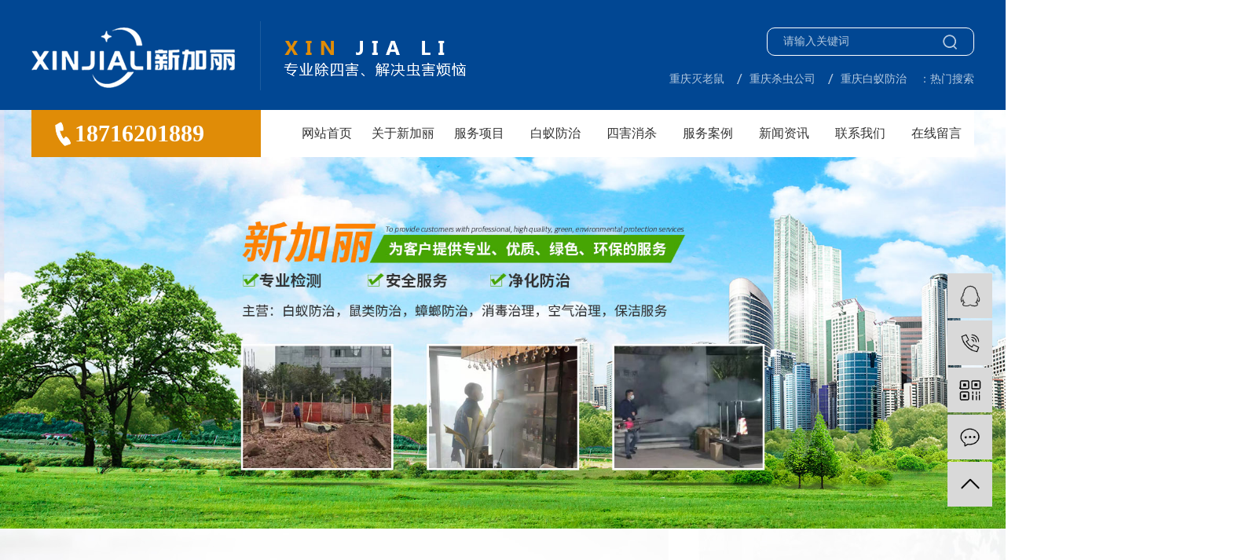

--- FILE ---
content_type: text/html;charset=utf-8
request_url: http://www.cqxjl.com.cn/Chengdu/
body_size: 12056
content:
<!DOCTYPE html>
<html lang="zh-CN">
<head>
    <meta charset="utf-8">
    <meta http-equiv="X-UA-Compatible" content="IE=edge,chrome=1">
    <title>灭鼠杀虫公司_重庆专业灭老鼠灭蟑螂白蚁除虫消杀公司-重庆新加丽</title>
    <meta name="keywords" content="重庆灭老鼠,重庆杀虫公司,重庆白蚁防治,重庆除四害,重庆灭蟑螂,重庆新加丽环境科技有限公司"/>
    <meta name="description" content="重庆新加丽环境科技有限公司是一家专业的有害生物防治公司.主营:白蚁防治,灭鼠,杀虫,灭蟑螂,四害消杀等.擅于运用物理方法进行有害生物预防和控制,辅之以少量化学药物治理,把有害生物密度控制在低水平,提供专业,优质,绿色环保的服务.如需了解更多详情,欢迎来电咨询!"/>
    <meta name="viewport" content="width=device-width, initial-scale=1, maximum-scale=1, user-scalable=no">
    <link rel="shortcut icon" type="image/x-icon" href="http://www.cqxjl.com.cn/data/upload/202103/20210309163456_605.jpg"/>
    <link rel="stylesheet" href="http://www.cqxjl.com.cn/template/default/assets/css/bootstrap.min.css">
    <link rel="stylesheet" href="http://www.cqxjl.com.cn/template/default/assets/css/jquery.validator.css">
    <link rel="stylesheet" href="http://www.cqxjl.com.cn/template/default/assets/css/owl.carousel.min.css">
    <link rel="stylesheet" href="http://www.cqxjl.com.cn/template/default/assets/css/aos.css">
    <link rel="stylesheet" href="http://www.cqxjl.com.cn/template/default/assets/css/app.css">
    <link rel="stylesheet" href="http://www.cqxjl.com.cn/template/default/assets/css/themepunch.css">
    <link rel="stylesheet" href="http://www.cqxjl.com.cn/template/default/assets/css/index.css">

    <script src="http://www.cqxjl.com.cn/template/default/assets/js/jquery.min.js"></script>
    <script src="http://www.cqxjl.com.cn/template/default/assets/js/jquery.themepunch.plugins.min.js"></script>
    <script src="http://www.cqxjl.com.cn/template/default/assets/js/jquery.themepunch.revolution.min.js"></script>
    <script src="http://www.cqxjl.com.cn/template/default/assets/js/owl.carousel.min.js"></script>
    <script src="http://www.cqxjl.com.cn/template/default/assets/js/jquery.validator.min.js"></script>
    <script src="http://www.cqxjl.com.cn/template/default/assets/js/jquery.SuperSlide.2.1.2.js"></script>

    <script>
    var config = {
        homeUrl: 'http://www.cqxjl.com.cn/',
                mUrl: 'http://m.cqxjl.com.cn/',
                copyCode: 0,
        isVisitor: 1
    }
</script>
<script src="http://www.cqxjl.com.cn/template/default/assets/js/app.js"></script>
<meta name="baidu-site-verification" content="code-PoNVaB90eg" />
<script type='text/javascript'>
    (function(m, ei, q, i, a, j, s) {
        m[i] = m[i] || function() {
            (m[i].a = m[i].a || []).push(arguments)
        };
        j = ei.createElement(q),
            s = ei.getElementsByTagName(q)[0];
        j.async = true;
        j.charset = 'UTF-8';
        j.src = 'https://static.meiqia.com/dist/meiqia.js?_=t';
        s.parentNode.insertBefore(j, s);
    })(window, document, 'script', '_MEIQIA');
    _MEIQIA('entId', 213761);
</script>
<script>
var _hmt = _hmt || [];
(function() {
  var hm = document.createElement("script");
  hm.src = "https://hm.baidu.com/hm.js?b5fe3f650acbb55571e8203268935d97";
  var s = document.getElementsByTagName("script")[0]; 
  s.parentNode.insertBefore(hm, s);
})();
</script>

<script>
(function(){
    var bp = document.createElement('script');
    var curProtocol = window.location.protocol.split(':')[0];
    if (curProtocol === 'https'){
   bp.src = 'https://zz.bdstatic.com/linksubmit/push.js';
  }
  else{
  bp.src = 'http://push.zhanzhang.baidu.com/push.js';
  }
    var s = document.getElementsByTagName("script")[0];
    s.parentNode.insertBefore(bp, s);
})();
</script></head>
<body>
<div class="head-bg p1920">
    <div class="w1200">
        <div class="head-index clearfix">
            <h1 class="logo fl"><a href="http://www.cqxjl.com.cn/" ><img alt="重庆灭老鼠" src="http://www.cqxjl.com.cn/data/upload/202102/20210226083618_531.png" /></a></h1>
            <div class="topad fl"><p><img src="http://www.cqxjl.com.cn/data/upload/202102/1614300038963903.png" title="1614300038963903.png" alt="ad.png"/></p></div>
            <div class="headr fr">
                                <form method="get" name="formsearch" class="clearfix" id="formsearch" action="http://www.cqxjl.com.cn/search.php">
                    <input type="submit" value="" id="s_btn"/>
                    <input type="text" name="wd" id="keyword" placeholder="请输入关键词"/>
                </form>
                
                <div class="clearboth"></div>
                <div class="hot">
                    <a href="http://www.cqxjl.com.cn/search.php?wd=%E9%87%8D%E5%BA%86%E7%81%AD%E8%80%81%E9%BC%A0">重庆灭老鼠</a><a href="http://www.cqxjl.com.cn/search.php?wd=%E9%87%8D%E5%BA%86%E6%9D%80%E8%99%AB%E5%85%AC%E5%8F%B8">重庆杀虫公司</a><a href="http://www.cqxjl.com.cn/search.php?wd=%E9%87%8D%E5%BA%86%E7%99%BD%E8%9A%81%E9%98%B2%E6%B2%BB">重庆白蚁防治</a>：热门搜索
                </div>
            </div>
        </div>
    </div>
</div>

<div class="menu">
    <div class="w1200 clearfix">
        <div class="tel fl"><p>18716201889</p></div>
        <ul class="x-menu clearfix">
                        <li>
                <a href="/" >网站首页</a>
                                                                </li>
                        <li>
                <a href="http://www.cqxjl.com.cn/about_about/" >关于新加丽</a>
                                                                                    <ul class="x-sub-menu">
                                                <li><a href="http://www.cqxjl.com.cn/about_about/gsjj9f6.html" >公司简介</a></li>
                                                <li><a href="http://www.cqxjl.com.cn/about_about/xgyp995.html" >相关药品</a></li>
                                                </ul>
                                                                        </li>
                        <li>
                <a href="http://www.cqxjl.com.cn/product/" >服务项目</a>
                                                                                    <ul class="x-sub-menu">
                                                <li><a href="http://www.cqxjl.com.cn/product/pfxl2a3/" >白蚁防治</a></li>
                                                <li><a href="http://www.cqxjl.com.cn/product/hxxldd8/" >四害消杀</a></li>
                                                <li><a href="http://www.cqxjl.com.cn/product/blxl018/" >鼠类防治</a></li>
                                                <li><a href="http://www.cqxjl.com.cn/product/szxl621/" >蟑螂防治</a></li>
                                                <li><a href="http://www.cqxjl.com.cn/product/hswj312/" >消杀器械</a></li>
                                                <li><a href="http://www.cqxjl.com.cn/product/xdmjaee/" >消毒灭菌</a></li>
                                                <li><a href="http://www.cqxjl.com.cn/product/kqzl96c/" >空气治理</a></li>
                                                <li><a href="http://www.cqxjl.com.cn/product/bjfwf91/" >保洁服务</a></li>
                                                <li><a href="http://www.cqxjl.com.cn/product/xdyp748/" >消毒药品</a></li>
                                                </ul>
                                                                        </li>
                        <li>
                <a href="http://www.cqxjl.com.cn/product/pfxl2a3/" >白蚁防治</a>
                                                                                                            </li>
                        <li>
                <a href="http://www.cqxjl.com.cn/product/hxxldd8/" >四害消杀</a>
                                                                                                            </li>
                        <li>
                <a href="http://www.cqxjl.com.cn/case/" >服务案例</a>
                                                                                    <ul class="x-sub-menu">
                                                <li><a href="http://www.cqxjl.com.cn/case/jzjdcb2/" >案例分类</a></li>
                                                </ul>
                                                                        </li>
                        <li>
                <a href="http://www.cqxjl.com.cn/news/" >新闻资讯</a>
                                                                                    <ul class="x-sub-menu">
                                                <li><a href="http://www.cqxjl.com.cn/news/gsxw51b/" >公司新闻</a></li>
                                                <li><a href="http://www.cqxjl.com.cn/news/xyzx2ba/" >行业新闻</a></li>
                                                <li><a href="http://www.cqxjl.com.cn/news/jszx98d/" >问答咨询</a></li>
                                                </ul>
                                                                        </li>
                        <li>
                <a href="http://www.cqxjl.com.cn/about_contact/" >联系我们</a>
                                                                                    <ul class="x-sub-menu">
                                                <li><a href="http://www.cqxjl.com.cn/about_contact/lxc2e.html" >联系我们</a></li>
                                                </ul>
                                                                        </li>
                        <li>
                <a href="/inquiry/" >在线留言</a>
                                                                </li>
                    </ul>
    </div>
    
</div>

<section role="banner" data-width="1310" data-height="600">
    <div class="tp-banner">
        <ul>
                        <li data-transition="random" data-slotamount="12" data-masterspeed="600" data-oheight="300">
                <img src="http://www.cqxjl.com.cn/data/upload/202102/20210226094708_430.jpg" alt="重庆杀虫公司" data-fullwidthcentering="on" />
            </li>
                        <li data-transition="random" data-slotamount="12" data-masterspeed="600" data-oheight="300">
                <img src="http://www.cqxjl.com.cn/data/upload/202103/20210309163336_292.jpg" alt="重庆白蚁防治" data-fullwidthcentering="on" />
            </li>
                        <li data-transition="random" data-slotamount="12" data-masterspeed="600" data-oheight="300">
                <img src="http://www.cqxjl.com.cn/data/upload/202105/20210526140307_804.jpg" alt="重庆灭老鼠" data-fullwidthcentering="on" />
            </li>
                    </ul>
        <div class="tp-bannertimer"></div>
    </div>
</section>



<script>
    jQuery(document).ready(function() {
        jQuery('.tp-banner').revolution({
            delay: 5000,
            startwidth: 1920,
            startheight: 800,
            hideThumbs: 10,
            fullWidth: "on",
            forceFullWidth: "on",
            onHoverStop: "on"
        });
    });
</script>
<div class="bj1">
    <div class="w1200">
        <div class="pro-index clearfix" aos="fade-up">
            <div class="prol fl">
                <ul class="p-sort">
                                        <li>
                        白蚁防治
                    </li>
                                        <li>
                        四害消杀
                    </li>
                                        <li>
                        鼠类防治
                    </li>
                                        <li>
                        蟑螂防治
                    </li>
                                        <li>
                        消杀器械
                    </li>
                                        <li>
                        消毒灭菌
                    </li>
                                        <li>
                        空气治理
                    </li>
                                        <li>
                        保洁服务
                    </li>
                                        <li>
                        消毒药品
                    </li>
                                    </ul>
            </div>
            <div class="pror fr">
                <h2><b>环境服务一体化</b><span>倡导生活新理念</span><a href="product/">MORE +</a></h2>
                                <div class="tt" id="tab1">
                    <ul class="p-list1 clearfix">
                                                    <li>
                                <a href="http://www.cqxjl.com.cn/product/768.html">
                                    <div class="img1"><img src="http://www.cqxjl.com.cn/data/upload/202103/20210331111923_755.jpg" alt="红火蚁防治"></div>
                                    <h3>红火蚁防治</h3>
                                    <div class="hh">
                                        <div class="more1"></div>
                                        <div class="more2">查看详情</div>
                                    </div>
                                </a>
                            </li>
                                                    <li>
                                <a href="http://www.cqxjl.com.cn/product/718.html">
                                    <div class="img1"><img src="http://www.cqxjl.com.cn/data/upload/202103/20210312135949_446.jpg" alt="白蚁防治公司"></div>
                                    <h3>白蚁防治公司</h3>
                                    <div class="hh">
                                        <div class="more1"></div>
                                        <div class="more2">查看详情</div>
                                    </div>
                                </a>
                            </li>
                                                    <li>
                                <a href="http://www.cqxjl.com.cn/product/722.html">
                                    <div class="img1"><img src="http://www.cqxjl.com.cn/data/upload/202103/20210312135911_496.jpg" alt="灭白蚁"></div>
                                    <h3>灭白蚁</h3>
                                    <div class="hh">
                                        <div class="more1"></div>
                                        <div class="more2">查看详情</div>
                                    </div>
                                </a>
                            </li>
                                                    <li>
                                <a href="http://www.cqxjl.com.cn/product/719.html">
                                    <div class="img1"><img src="http://www.cqxjl.com.cn/data/upload/202103/20210312140009_612.jpg" alt="园林灭白蚁"></div>
                                    <h3>园林灭白蚁</h3>
                                    <div class="hh">
                                        <div class="more1"></div>
                                        <div class="more2">查看详情</div>
                                    </div>
                                </a>
                            </li>
                                                    <li>
                                <a href="http://www.cqxjl.com.cn/product/720.html">
                                    <div class="img1"><img src="http://www.cqxjl.com.cn/data/upload/202103/20210312140207_623.jpg" alt="除白蚁"></div>
                                    <h3>除白蚁</h3>
                                    <div class="hh">
                                        <div class="more1"></div>
                                        <div class="more2">查看详情</div>
                                    </div>
                                </a>
                            </li>
                                                    <li>
                                <a href="http://www.cqxjl.com.cn/product/721.html">
                                    <div class="img1"><img src="http://www.cqxjl.com.cn/data/upload/202103/20210312135929_516.jpg" alt="小区灭白蚁"></div>
                                    <h3>小区灭白蚁</h3>
                                    <div class="hh">
                                        <div class="more1"></div>
                                        <div class="more2">查看详情</div>
                                    </div>
                                </a>
                            </li>
                                            </ul>
                </div>
                                <div class="tt" id="tab1">
                    <ul class="p-list1 clearfix">
                                                    <li>
                                <a href="http://www.cqxjl.com.cn/product/743.html">
                                    <div class="img1"><img src="http://www.cqxjl.com.cn/data/upload/202103/20210312165929_604.jpg" alt="四害消杀"></div>
                                    <h3>四害消杀</h3>
                                    <div class="hh">
                                        <div class="more1"></div>
                                        <div class="more2">查看详情</div>
                                    </div>
                                </a>
                            </li>
                                                    <li>
                                <a href="http://www.cqxjl.com.cn/product/742.html">
                                    <div class="img1"><img src="http://www.cqxjl.com.cn/data/upload/202103/20210329104440_367.jpg" alt="灭蚊子"></div>
                                    <h3>灭蚊子</h3>
                                    <div class="hh">
                                        <div class="more1"></div>
                                        <div class="more2">查看详情</div>
                                    </div>
                                </a>
                            </li>
                                                    <li>
                                <a href="http://www.cqxjl.com.cn/product/741.html">
                                    <div class="img1"><img src="http://www.cqxjl.com.cn/data/upload/202103/20210329104431_919.jpg" alt="灭苍蝇"></div>
                                    <h3>灭苍蝇</h3>
                                    <div class="hh">
                                        <div class="more1"></div>
                                        <div class="more2">查看详情</div>
                                    </div>
                                </a>
                            </li>
                                                    <li>
                                <a href="http://www.cqxjl.com.cn/product/740.html">
                                    <div class="img1"><img src="http://www.cqxjl.com.cn/data/upload/202103/20210312165816_837.jpg" alt="学校灭虫"></div>
                                    <h3>学校灭虫</h3>
                                    <div class="hh">
                                        <div class="more1"></div>
                                        <div class="more2">查看详情</div>
                                    </div>
                                </a>
                            </li>
                                                    <li>
                                <a href="http://www.cqxjl.com.cn/product/739.html">
                                    <div class="img1"><img src="http://www.cqxjl.com.cn/data/upload/202103/20210312165721_845.jpg" alt="小区灭虫"></div>
                                    <h3>小区灭虫</h3>
                                    <div class="hh">
                                        <div class="more1"></div>
                                        <div class="more2">查看详情</div>
                                    </div>
                                </a>
                            </li>
                                                    <li>
                                <a href="http://www.cqxjl.com.cn/product/738.html">
                                    <div class="img1"><img src="http://www.cqxjl.com.cn/data/upload/202103/20210329104522_706.jpg" alt="物业杀虫"></div>
                                    <h3>物业杀虫</h3>
                                    <div class="hh">
                                        <div class="more1"></div>
                                        <div class="more2">查看详情</div>
                                    </div>
                                </a>
                            </li>
                                            </ul>
                </div>
                                <div class="tt" id="tab1">
                    <ul class="p-list1 clearfix">
                                                    <li>
                                <a href="http://www.cqxjl.com.cn/product/746.html">
                                    <div class="img1"><img src="http://www.cqxjl.com.cn/data/upload/202103/20210312145030_181.jpg" alt="写字楼灭鼠"></div>
                                    <h3>写字楼灭鼠</h3>
                                    <div class="hh">
                                        <div class="more1"></div>
                                        <div class="more2">查看详情</div>
                                    </div>
                                </a>
                            </li>
                                                    <li>
                                <a href="http://www.cqxjl.com.cn/product/745.html">
                                    <div class="img1"><img src="http://www.cqxjl.com.cn/data/upload/202103/20210312144921_436.jpg" alt="商场灭鼠"></div>
                                    <h3>商场灭鼠</h3>
                                    <div class="hh">
                                        <div class="more1"></div>
                                        <div class="more2">查看详情</div>
                                    </div>
                                </a>
                            </li>
                                                    <li>
                                <a href="http://www.cqxjl.com.cn/product/744.html">
                                    <div class="img1"><img src="http://www.cqxjl.com.cn/data/upload/202103/20210312144018_212.jpg" alt="超市灭鼠"></div>
                                    <h3>超市灭鼠</h3>
                                    <div class="hh">
                                        <div class="more1"></div>
                                        <div class="more2">查看详情</div>
                                    </div>
                                </a>
                            </li>
                                                    <li>
                                <a href="http://www.cqxjl.com.cn/product/729.html">
                                    <div class="img1"><img src="http://www.cqxjl.com.cn/data/upload/202103/20210312143901_137.jpg" alt="办公室灭鼠"></div>
                                    <h3>办公室灭鼠</h3>
                                    <div class="hh">
                                        <div class="more1"></div>
                                        <div class="more2">查看详情</div>
                                    </div>
                                </a>
                            </li>
                                                    <li>
                                <a href="http://www.cqxjl.com.cn/product/728.html">
                                    <div class="img1"><img src="http://www.cqxjl.com.cn/data/upload/202103/20210312143721_878.jpg" alt="酒店灭鼠"></div>
                                    <h3>酒店灭鼠</h3>
                                    <div class="hh">
                                        <div class="more1"></div>
                                        <div class="more2">查看详情</div>
                                    </div>
                                </a>
                            </li>
                                                    <li>
                                <a href="http://www.cqxjl.com.cn/product/727.html">
                                    <div class="img1"><img src="http://www.cqxjl.com.cn/data/upload/202103/20210312143535_354.jpg" alt="仓库灭鼠"></div>
                                    <h3>仓库灭鼠</h3>
                                    <div class="hh">
                                        <div class="more1"></div>
                                        <div class="more2">查看详情</div>
                                    </div>
                                </a>
                            </li>
                                            </ul>
                </div>
                                <div class="tt" id="tab1">
                    <ul class="p-list1 clearfix">
                                                    <li>
                                <a href="http://www.cqxjl.com.cn/product/747.html">
                                    <div class="img1"><img src="http://www.cqxjl.com.cn/data/upload/202103/20210312150459_748.jpg" alt="饭店灭蟑螂"></div>
                                    <h3>饭店灭蟑螂</h3>
                                    <div class="hh">
                                        <div class="more1"></div>
                                        <div class="more2">查看详情</div>
                                    </div>
                                </a>
                            </li>
                                                    <li>
                                <a href="http://www.cqxjl.com.cn/product/735.html">
                                    <div class="img1"><img src="http://www.cqxjl.com.cn/data/upload/202103/20210312150703_267.jpg" alt="重庆灭蟑螂"></div>
                                    <h3>重庆灭蟑螂</h3>
                                    <div class="hh">
                                        <div class="more1"></div>
                                        <div class="more2">查看详情</div>
                                    </div>
                                </a>
                            </li>
                                                    <li>
                                <a href="http://www.cqxjl.com.cn/product/734.html">
                                    <div class="img1"><img src="http://www.cqxjl.com.cn/data/upload/202103/20210312151123_687.jpg" alt="酒店灭蟑螂"></div>
                                    <h3>酒店灭蟑螂</h3>
                                    <div class="hh">
                                        <div class="more1"></div>
                                        <div class="more2">查看详情</div>
                                    </div>
                                </a>
                            </li>
                                                    <li>
                                <a href="http://www.cqxjl.com.cn/product/733.html">
                                    <div class="img1"><img src="http://www.cqxjl.com.cn/data/upload/202103/20210312151039_944.jpg" alt="办公室灭蟑螂"></div>
                                    <h3>办公室灭蟑螂</h3>
                                    <div class="hh">
                                        <div class="more1"></div>
                                        <div class="more2">查看详情</div>
                                    </div>
                                </a>
                            </li>
                                                    <li>
                                <a href="http://www.cqxjl.com.cn/product/732.html">
                                    <div class="img1"><img src="http://www.cqxjl.com.cn/data/upload/202103/20210312152114_713.jpg" alt="除蟑螂"></div>
                                    <h3>除蟑螂</h3>
                                    <div class="hh">
                                        <div class="more1"></div>
                                        <div class="more2">查看详情</div>
                                    </div>
                                </a>
                            </li>
                                                    <li>
                                <a href="http://www.cqxjl.com.cn/product/731.html">
                                    <div class="img1"><img src="http://www.cqxjl.com.cn/data/upload/202103/20210312150531_788.jpg" alt="家庭灭蟑螂"></div>
                                    <h3>家庭灭蟑螂</h3>
                                    <div class="hh">
                                        <div class="more1"></div>
                                        <div class="more2">查看详情</div>
                                    </div>
                                </a>
                            </li>
                                            </ul>
                </div>
                                <div class="tt" id="tab1">
                    <ul class="p-list1 clearfix">
                                                    <li>
                                <a href="http://www.cqxjl.com.cn/product/748.html">
                                    <div class="img1"><img src="http://www.cqxjl.com.cn/data/upload/202103/20210312152719_547.jpg" alt="手提式喷壶"></div>
                                    <h3>手提式喷壶</h3>
                                    <div class="hh">
                                        <div class="more1"></div>
                                        <div class="more2">查看详情</div>
                                    </div>
                                </a>
                            </li>
                                                    <li>
                                <a href="http://www.cqxjl.com.cn/product/749.html">
                                    <div class="img1"><img src="http://www.cqxjl.com.cn/data/upload/202103/20210312153758_577.jpg" alt="收推式喷壶"></div>
                                    <h3>收推式喷壶</h3>
                                    <div class="hh">
                                        <div class="more1"></div>
                                        <div class="more2">查看详情</div>
                                    </div>
                                </a>
                            </li>
                                                    <li>
                                <a href="http://www.cqxjl.com.cn/product/750.html">
                                    <div class="img1"><img src="http://www.cqxjl.com.cn/data/upload/202103/20210312153352_706.jpg" alt="电动式喷壶"></div>
                                    <h3>电动式喷壶</h3>
                                    <div class="hh">
                                        <div class="more1"></div>
                                        <div class="more2">查看详情</div>
                                    </div>
                                </a>
                            </li>
                                                    <li>
                                <a href="http://www.cqxjl.com.cn/product/751.html">
                                    <div class="img1"><img src="http://www.cqxjl.com.cn/data/upload/202103/20210312153921_922.jpg" alt="毒饵站"></div>
                                    <h3>毒饵站</h3>
                                    <div class="hh">
                                        <div class="more1"></div>
                                        <div class="more2">查看详情</div>
                                    </div>
                                </a>
                            </li>
                                                    <li>
                                <a href="http://www.cqxjl.com.cn/product/752.html">
                                    <div class="img1"><img src="http://www.cqxjl.com.cn/data/upload/202103/20210312154252_903.jpg" alt="老鼠诱饵盒"></div>
                                    <h3>老鼠诱饵盒</h3>
                                    <div class="hh">
                                        <div class="more1"></div>
                                        <div class="more2">查看详情</div>
                                    </div>
                                </a>
                            </li>
                                                    <li>
                                <a href="http://www.cqxjl.com.cn/product/753.html">
                                    <div class="img1"><img src="http://www.cqxjl.com.cn/data/upload/202103/20210312154520_177.jpg" alt="捕鼠笼"></div>
                                    <h3>捕鼠笼</h3>
                                    <div class="hh">
                                        <div class="more1"></div>
                                        <div class="more2">查看详情</div>
                                    </div>
                                </a>
                            </li>
                                            </ul>
                </div>
                                <div class="tt" id="tab1">
                    <ul class="p-list1 clearfix">
                                                    <li>
                                <a href="http://www.cqxjl.com.cn/product/754.html">
                                    <div class="img1"><img src="http://www.cqxjl.com.cn/data/upload/202103/20210312154800_911.jpg" alt="食品厂消毒杀菌"></div>
                                    <h3>食品厂消毒杀菌</h3>
                                    <div class="hh">
                                        <div class="more1"></div>
                                        <div class="more2">查看详情</div>
                                    </div>
                                </a>
                            </li>
                                                    <li>
                                <a href="http://www.cqxjl.com.cn/product/755.html">
                                    <div class="img1"><img src="http://www.cqxjl.com.cn/data/upload/202103/20210312155412_892.jpg" alt="室内消毒杀菌"></div>
                                    <h3>室内消毒杀菌</h3>
                                    <div class="hh">
                                        <div class="more1"></div>
                                        <div class="more2">查看详情</div>
                                    </div>
                                </a>
                            </li>
                                                    <li>
                                <a href="http://www.cqxjl.com.cn/product/756.html">
                                    <div class="img1"><img src="http://www.cqxjl.com.cn/data/upload/202103/20210312155802_943.jpg" alt="环境消毒杀菌"></div>
                                    <h3>环境消毒杀菌</h3>
                                    <div class="hh">
                                        <div class="more1"></div>
                                        <div class="more2">查看详情</div>
                                    </div>
                                </a>
                            </li>
                                                    <li>
                                <a href="http://www.cqxjl.com.cn/product/758.html">
                                    <div class="img1"><img src="http://www.cqxjl.com.cn/data/upload/202103/20210312161919_227.jpg" alt="冷冻链消毒"></div>
                                    <h3>冷冻链消毒</h3>
                                    <div class="hh">
                                        <div class="more1"></div>
                                        <div class="more2">查看详情</div>
                                    </div>
                                </a>
                            </li>
                                                    <li>
                                <a href="http://www.cqxjl.com.cn/product/759.html">
                                    <div class="img1"><img src="http://www.cqxjl.com.cn/data/upload/202103/20210312162147_625.jpg" alt="办公室消毒"></div>
                                    <h3>办公室消毒</h3>
                                    <div class="hh">
                                        <div class="more1"></div>
                                        <div class="more2">查看详情</div>
                                    </div>
                                </a>
                            </li>
                                                    <li>
                                <a href="http://www.cqxjl.com.cn/product/760.html">
                                    <div class="img1"><img src="http://www.cqxjl.com.cn/data/upload/202103/20210312162556_370.jpg" alt="写字楼消毒"></div>
                                    <h3>写字楼消毒</h3>
                                    <div class="hh">
                                        <div class="more1"></div>
                                        <div class="more2">查看详情</div>
                                    </div>
                                </a>
                            </li>
                                            </ul>
                </div>
                                <div class="tt" id="tab1">
                    <ul class="p-list1 clearfix">
                                                    <li>
                                <a href="http://www.cqxjl.com.cn/product/757.html">
                                    <div class="img1"><img src="http://www.cqxjl.com.cn/data/upload/202103/20210312162857_428.jpg" alt="空气治理"></div>
                                    <h3>空气治理</h3>
                                    <div class="hh">
                                        <div class="more1"></div>
                                        <div class="more2">查看详情</div>
                                    </div>
                                </a>
                            </li>
                                                    <li>
                                <a href="http://www.cqxjl.com.cn/product/761.html">
                                    <div class="img1"><img src="http://www.cqxjl.com.cn/data/upload/202103/20210312163245_520.jpg" alt="室内空气治理"></div>
                                    <h3>室内空气治理</h3>
                                    <div class="hh">
                                        <div class="more1"></div>
                                        <div class="more2">查看详情</div>
                                    </div>
                                </a>
                            </li>
                                                    <li>
                                <a href="http://www.cqxjl.com.cn/product/762.html">
                                    <div class="img1"><img src="http://www.cqxjl.com.cn/data/upload/202103/20210312163507_456.jpg" alt="除甲醛"></div>
                                    <h3>除甲醛</h3>
                                    <div class="hh">
                                        <div class="more1"></div>
                                        <div class="more2">查看详情</div>
                                    </div>
                                </a>
                            </li>
                                                    <li>
                                <a href="http://www.cqxjl.com.cn/product/763.html">
                                    <div class="img1"><img src="http://www.cqxjl.com.cn/data/upload/202103/20210312163844_174.jpg" alt="办公室除甲醛"></div>
                                    <h3>办公室除甲醛</h3>
                                    <div class="hh">
                                        <div class="more1"></div>
                                        <div class="more2">查看详情</div>
                                    </div>
                                </a>
                            </li>
                                                    <li>
                                <a href="http://www.cqxjl.com.cn/product/764.html">
                                    <div class="img1"><img src="http://www.cqxjl.com.cn/data/upload/202103/20210312164057_701.jpg" alt="室内空气污染治理"></div>
                                    <h3>室内空气污染治理</h3>
                                    <div class="hh">
                                        <div class="more1"></div>
                                        <div class="more2">查看详情</div>
                                    </div>
                                </a>
                            </li>
                                                    <li>
                                <a href="http://www.cqxjl.com.cn/product/765.html">
                                    <div class="img1"><img src="http://www.cqxjl.com.cn/data/upload/202103/20210312164442_779.jpg" alt="甲醛治理"></div>
                                    <h3>甲醛治理</h3>
                                    <div class="hh">
                                        <div class="more1"></div>
                                        <div class="more2">查看详情</div>
                                    </div>
                                </a>
                            </li>
                                            </ul>
                </div>
                                <div class="tt" id="tab1">
                    <ul class="p-list1 clearfix">
                                                    <li>
                                <a href="http://www.cqxjl.com.cn/product/766.html">
                                    <div class="img1"><img src="http://www.cqxjl.com.cn/data/upload/202103/20210312165045_889.jpg" alt="小区保洁"></div>
                                    <h3>小区保洁</h3>
                                    <div class="hh">
                                        <div class="more1"></div>
                                        <div class="more2">查看详情</div>
                                    </div>
                                </a>
                            </li>
                                                    <li>
                                <a href="http://www.cqxjl.com.cn/product/767.html">
                                    <div class="img1"><img src="http://www.cqxjl.com.cn/data/upload/202103/20210312165227_284.jpg" alt="保洁服务"></div>
                                    <h3>保洁服务</h3>
                                    <div class="hh">
                                        <div class="more1"></div>
                                        <div class="more2">查看详情</div>
                                    </div>
                                </a>
                            </li>
                                            </ul>
                </div>
                                <div class="tt" id="tab1">
                    <ul class="p-list1 clearfix">
                                                    <li>
                                <a href="http://www.cqxjl.com.cn/product/772.html">
                                    <div class="img1"><img src="http://www.cqxjl.com.cn/data/upload/202212/20221222162700_804.jpg" alt="季铵盐消毒液"></div>
                                    <h3>季铵盐消毒液</h3>
                                    <div class="hh">
                                        <div class="more1"></div>
                                        <div class="more2">查看详情</div>
                                    </div>
                                </a>
                            </li>
                                                    <li>
                                <a href="http://www.cqxjl.com.cn/product/771.html">
                                    <div class="img1"><img src="http://www.cqxjl.com.cn/data/upload/202212/20221222162612_273.jpg" alt="次氯酸消毒液"></div>
                                    <h3>次氯酸消毒液</h3>
                                    <div class="hh">
                                        <div class="more1"></div>
                                        <div class="more2">查看详情</div>
                                    </div>
                                </a>
                            </li>
                                                    <li>
                                <a href="http://www.cqxjl.com.cn/product/770.html">
                                    <div class="img1"><img src="http://www.cqxjl.com.cn/data/upload/202212/20221222162412_288.jpg" alt="过氧化氢消毒液"></div>
                                    <h3>过氧化氢消毒液</h3>
                                    <div class="hh">
                                        <div class="more1"></div>
                                        <div class="more2">查看详情</div>
                                    </div>
                                </a>
                            </li>
                                                    <li>
                                <a href="http://www.cqxjl.com.cn/product/769.html">
                                    <div class="img1"><img src="http://www.cqxjl.com.cn/data/upload/202212/20221222162129_298.jpg" alt="低温消毒剂"></div>
                                    <h3>低温消毒剂</h3>
                                    <div class="hh">
                                        <div class="more1"></div>
                                        <div class="more2">查看详情</div>
                                    </div>
                                </a>
                            </li>
                                            </ul>
                </div>
                            </div>
        </div>
    </div>
    <script>
        $(".p-sort li").eq(0).addClass("cur");
        $(".tt").eq(0).show();
        $(".p-sort li").hover(function() {
            $(this).addClass("cur").siblings().removeClass("cur");
            var ind = $(this).index();
            $(".tt").eq(ind).show().siblings(".tt").hide();
        })
    </script>
</div>


<div class="bj2" aos="fade-up">
    <div class="w1200">
        <div class="worry-index">
            <h2>害虫困扰不断<span>Are you still upset</span></h2>
            <h3><b>pest</b>您还在<span>心烦</span>吗??</h3>
            <ul class="worry-list clearfix">
                                <li>
                    <a >
                        <div class="img1"><img src="http://www.cqxjl.com.cn/data/upload/202102/20210226115205_747.png"/></div>
                        <p>害虫屡杀不绝严重<br>影响了生活、工作</p>
                    </a>
                </li>
                                <li>
                    <a >
                        <div class="img1"><img src="http://www.cqxjl.com.cn/data/upload/202102/20210226115220_848.png"/></div>
                        <p>自己消杀除虫不干净易<br>反复出现防治成本高</p>
                    </a>
                </li>
                                <li>
                    <a >
                        <div class="img1"><img src="http://www.cqxjl.com.cn/data/upload/202102/20210226115233_927.png"/></div>
                        <p>操作过程造成环境<br>污染味道难以忍受</p>
                    </a>
                </li>
                                <li>
                    <a >
                        <div class="img1"><img src="http://www.cqxjl.com.cn/data/upload/202102/20210226115240_243.png"/></div>
                        <p>多为一次性服务<<br>不能保障消杀效果</p>
                    </a>
                </li>
                                <div class="ys-title">
                    <span>advantage</span>
                    <p>公司优势</p>
                </div>
            </ul>
            
        </div>
    </div>
</div>

<div class="bj3 p1920"  aos="fade-up">
    <div class="ys1 clearfix">
        <div class="ys1l fl">
            <ul class="ys1-list clearfix">
                                <li>
                    <div class="tt1">
                        <div class="date">01</div>
                        <div class="wz">
                            <b>专业有害生物防治企业</b>
                            <span>Professional pest control enterprise</span>
                        </div>
                    </div>
                    <p>新加丽一家专业从事保洁服务、室内空气污染治理、四害消杀、白蚁防治，销售杀虫药械为一体的专业技术公司。新加丽致力于生活及社会环境的改善和维护，并将“环境服务一体化、倡导生活新理念”融于整个服务体系，为PCO产业发展提供充分的品质保证。</p>
                </li>
                                <li>
                    <div class="tt1">
                        <div class="date">02</div>
                        <div class="wz">
                            <b>公司服务范围广泛</b>
                            <span>The company has a wide range of services</span>
                        </div>
                    </div>
                    <p>服务项目包括：白蚁防治，鼠类防治，蟑螂防治，杀虫工具，四害消杀，消毒治理，空气治理，保洁服务等，擅于运用物理方法进行有害生物预防和控制，辅之以少量化学药物治理，把有害生物密度控制在很低水平。保证给您提供更专业、更优质、更绿色环保的服务。</p>
                </li>
                            </ul>
        </div>
        <div class="ys1r fr"><p><img src="http://www.cqxjl.com.cn/data/upload/202102/1614320240185932.png" title="1614320240185932.png" alt="image.png"/></p></div>
    </div>
    <div class="ys2 clearfix">
        <div class="ys1r fl"><p><img src="http://www.cqxjl.com.cn/data/upload/202102/1614320272148327.png" title="1614320272148327.png" alt="image.png"/></p></div>
        <div class="ys1l fl">
            <ul class="ys1-list clearfix">
                                <li>
                    <div class="tt1">
                        <div class="date">03</div>
                        <div class="wz">
                            <b>拥有优质技术团队</b>
                            <span>With high quality technical team</span>
                        </div>
                    </div>
                    <p>拥有一支设备优良及专业技术人员组成的消杀队伍，已与多家企业建立了长期合作关系，并以诚挚的服务和专业的技术赢得了客户的认同和支持。我们尝试并创造一种环境文化，以科技手段有效地控制有害生物的疾病传播，为人类提供健康的生活空间。</p>
                </li>
                                <li>
                    <div class="tt1">
                        <div class="date">04</div>
                        <div class="wz">
                            <b>完善售后服务体系</b>
                            <span>Improve after sales service system</span>
                        </div>
                    </div>
                    <p>完善的售后服务体系，提供专业的服务，以确保能在短时间响应客户的需求，倡导一种理念：从提高人类自身的清洁意识出发，以预防作为有害生物控制的主要途径，辅之以适当的专业技术手段，通过控制有害生物的起因和来源达到根本防治的目的。</p>
                </li>
                            </ul>
        </div>
        
    </div>
</div>

<div class="bj4 p1920">
    <div class="w1200">
        <div class="hezuo-index clearfix">
            <div class="htel fl">
                <p>新加丽合作流程</p><p>187-1620-1889</p>
                <a href="inquiry/">咨询热线</a>
            </div>
            <div class="hzz fr">
                <ul class="hezuo-list clearfix">
                                        <li aos="fade-right" aos-delay="300">
                        <div class="img1"><img src="http://www.cqxjl.com.cn/data/upload/202102/20210226150542_831.png"/></div>
                        <h3>电话预约</h3>
                    </li>
                                        <li aos="fade-right" aos-delay="600">
                        <div class="img1"><img src="http://www.cqxjl.com.cn/data/upload/202102/20210226150550_821.png"/></div>
                        <h3>实地勘察</h3>
                    </li>
                                        <li aos="fade-right" aos-delay="900">
                        <div class="img1"><img src="http://www.cqxjl.com.cn/data/upload/202102/20210226150558_136.png"/></div>
                        <h3>防治方案</h3>
                    </li>
                                        <li aos="fade-right" aos-delay="1200">
                        <div class="img1"><img src="http://www.cqxjl.com.cn/data/upload/202102/20210226150607_859.png"/></div>
                        <h3>签订合同</h3>
                    </li>
                                        <li aos="fade-right" aos-delay="1500">
                        <div class="img1"><img src="http://www.cqxjl.com.cn/data/upload/202102/20210226150615_968.png"/></div>
                        <h3>实施作业</h3>
                    </li>
                                        <li aos="fade-right" aos-delay="1800">
                        <div class="img1"><img src="http://www.cqxjl.com.cn/data/upload/202102/20210226150625_323.png"/></div>
                        <h3>达标验收</h3>
                    </li>
                                        <li aos="fade-right" aos-delay="2100">
                        <div class="img1"><img src="http://www.cqxjl.com.cn/data/upload/202102/20210226150633_302.png"/></div>
                        <h3>维护服务</h3>
                    </li>
                                    </ul>
            </div>
        </div>
    </div>
</div>

<div class="bj5 p1920">
    <div class="w1200">
        <div class="about-index clearfix">
            <div class="aboutl fl" aos="fade-right">
                <h2><b>重庆新加丽环境科技有限公司</b>Chongqing xinjiali Environmental Technology Co., Ltd<span></span></h2>
                <p style="text-indent: 2em; line-height: 1.75em;">新加丽一家专业从事保洁服务、室内空气污染治理、四害消杀、白蚁防治，销售杀虫药械为一体的专业有害生物防治公司。公司拥有全国A级资质，20多年的行业资深经验，致力于生活及社会环境的改善和维护，并将“环境服务一体化、倡导生活新理念”融于整个服务体系，为PCO产业发展提供充分的品质保证。</p><p style="text-indent: 2em; line-height: 1.75em;"><span style="text-indent: 2em;">服务项目包括：白蚁防治，鼠类防治，蟑螂防治，杀虫工具，四害消杀，消毒治理，空气治理，保洁服务等，擅于运用物理方法进行有害生物预防和控制，辅之以少量化学药物治理，把有害生物密度控制在很低水平。保证给您提供更专业、更优质、更绿色环保的服务。</span></p>
                <a href="about/">查看更多  >></a>
            </div>
            <div class="aboutr fr" aos="fade-left"><p><img src="http://www.cqxjl.com.cn/data/upload/202102/1614324291161343.png" title="1614324291161343.png" alt="image.png"/></p></div>
        </div>
    </div>
</div>


<div class="bj6 p1920">
    <div class="w1200">
        <div class="honor-index clearfix">
            <div class="honorl fl"><img src="http://www.cqxjl.com.cn/template/default/assets/images/tt5.png" alt=""></div>
            <div class="honorr fr">
                <div class="bd">
                    <ul class="honorr-list clearfix">
                                                <li>
                            <a href="/album/ryzz5cf/">
                                <img src="http://www.cqxjl.com.cn/data/upload/202201/20220105163011_462.jpg" alt="" />
                            </a>
                        </li>
                                                <li>
                            <a href="/album/ryzz5cf/">
                                <img src="http://www.cqxjl.com.cn/data/upload/202201/20220105163021_366.jpg" alt="" />
                            </a>
                        </li>
                                                <li>
                            <a href="/album/ryzz5cf/">
                                <img src="http://www.cqxjl.com.cn/data/upload/202201/20220105163029_876.jpg" alt="" />
                            </a>
                        </li>
                                                <li>
                            <a href="/album/ryzz5cf/">
                                <img src="http://www.cqxjl.com.cn/data/upload/202201/20220105163038_471.jpg" alt="" />
                            </a>
                        </li>
                                                <li>
                            <a href="/album/ryzz5cf/">
                                <img src="http://www.cqxjl.com.cn/data/upload/202201/20220105163047_813.jpg" alt="" />
                            </a>
                        </li>
                                                <li>
                            <a href="/album/ryzz5cf/">
                                <img src="http://www.cqxjl.com.cn/data/upload/202201/20220105163117_253.jpg" alt="" />
                            </a>
                        </li>
                                                <li>
                            <a href="/album/ryzz5cf/">
                                <img src="http://www.cqxjl.com.cn/data/upload/202201/20220105163124_193.jpg" alt="" />
                            </a>
                        </li>
                           
                    </ul>
                </div>
            </div>
        </div>
    </div>
    <script>
    jQuery(".honorr").slide({mainCell:".bd ul",autoPlay:true,effect:"leftMarquee",vis:6,interTime:50,trigger:"click"});
    </script>
</div>


<div class="bj7 p1920">
    <div class="w1200">
        <div class="case-index">
            <h2><span>Case presentation</span><b>案例展示</b><a href="case/">MORE +</a></h2>

            <div class="case-roll">
                <div class="hd">
                    <a class="next"></a>
				    <a class="prev"></a>
                </div>
                <div class="bd">
                    <ul class="case-list clearfix">
                                                    <li>
                                <a href="http://www.cqxjl.com.cn/case/104.html">
                                    <div class="img1"><img src="http://www.cqxjl.com.cn/data/upload/202203/20220331173826_983.jpg" alt="小区消杀"></div>
                                    <div class="wz">
                                        <div class="w1">case</div>
                                        <div class="w2">小区消杀</div>
                                    </div>
                                </a>
                            </li>
                                                    <li>
                                <a href="http://www.cqxjl.com.cn/case/103.html">
                                    <div class="img1"><img src="http://www.cqxjl.com.cn/data/upload/202203/20220331173520_650.jpg" alt="室内除甲醛案例"></div>
                                    <div class="wz">
                                        <div class="w1">case</div>
                                        <div class="w2">室内除甲醛案例</div>
                                    </div>
                                </a>
                            </li>
                                                    <li>
                                <a href="http://www.cqxjl.com.cn/case/102.html">
                                    <div class="img1"><img src="http://www.cqxjl.com.cn/data/upload/202203/20220331173617_218.jpg" alt="中央空调消毒"></div>
                                    <div class="wz">
                                        <div class="w1">case</div>
                                        <div class="w2">中央空调消毒</div>
                                    </div>
                                </a>
                            </li>
                                                    <li>
                                <a href="http://www.cqxjl.com.cn/case/101.html">
                                    <div class="img1"><img src="http://www.cqxjl.com.cn/data/upload/202203/20220331173645_785.jpg" alt="室内消毒"></div>
                                    <div class="wz">
                                        <div class="w1">case</div>
                                        <div class="w2">室内消毒</div>
                                    </div>
                                </a>
                            </li>
                                                    <li>
                                <a href="http://www.cqxjl.com.cn/case/100.html">
                                    <div class="img1"><img src="http://www.cqxjl.com.cn/data/upload/202203/20220331173721_808.jpg" alt="四害消杀"></div>
                                    <div class="wz">
                                        <div class="w1">case</div>
                                        <div class="w2">四害消杀</div>
                                    </div>
                                </a>
                            </li>
                                                    <li>
                                <a href="http://www.cqxjl.com.cn/case/99.html">
                                    <div class="img1"><img src="http://www.cqxjl.com.cn/data/upload/202105/20210526152918_690.jpg" alt="小区热烟雾消杀"></div>
                                    <div class="wz">
                                        <div class="w1">case</div>
                                        <div class="w2">小区热烟雾消杀</div>
                                    </div>
                                </a>
                            </li>
                                            </ul>
                </div>
            </div>
           
        </div>
    </div>
</div>

<div class="w1200">
    <div class="news-index">
        <h2><span>News Center</span><b>新闻中心</b></h2>
        <ul class="n-sort">
                        <li><a href="http://www.cqxjl.com.cn/news/gsxw51b/">公司新闻</a></li>
                        <li><a href="http://www.cqxjl.com.cn/news/xyzx2ba/">行业新闻</a></li>
                        <li><a href="http://www.cqxjl.com.cn/news/jszx98d/">问答咨询</a></li>
                    </ul>
        <div class="news-con clearfix">
            <div class="newsl fl">
                <ul class="n-list1 clearfix">
                                            <li>
                            <a href="http://www.cqxjl.com.cn/news/814.html">
                                <span></span>
                                <h3>重庆白蚁的危害及防治方法</h3>
                                <p>白蚁的危害及防治方法白蚁,这种看似微不足道的小昆虫,却是世界五大害虫之一，被称为&quot;无...</p>
                                <h4>2025-12-17</h4>
                            </a>
                        </li>
                                            <li>
                            <a href="http://www.cqxjl.com.cn/news/813.html">
                                <span></span>
                                <h3>重庆除四害消杀服务站——守...</h3>
                                <p>除四害消杀服务站——守护城市健康的专业卫士在城市的每个角落，都可能潜藏着蚊子、苍蝇、老鼠、蟑螂...</p>
                                <h4>2025-12-17</h4>
                            </a>
                        </li>
                                            <li>
                            <a href="http://www.cqxjl.com.cn/news/812.html">
                                <span></span>
                                <h3>白蚁防治：政策、费用与预防全解析</h3>
                                <p>白蚁防治：政策、费用与预防全解析在房屋相关事务中，白蚁防治问题常常引发业主的诸多疑问。在中山，...</p>
                                <h4>2025-10-28</h4>
                            </a>
                        </li>
                                            <li>
                            <a href="http://www.cqxjl.com.cn/news/811.html">
                                <span></span>
                                <h3>我们需要白蚁——重新认识白...</h3>
                                <p>我们需要白蚁——重新认识白蚁的功过是非在日常生活中，我们常常对蝇、蚊子这些昆虫避之不及，而还有...</p>
                                <h4>2025-10-28</h4>
                            </a>
                        </li>
                                    </ul>
            </div>
            <div class="newsr fr">
                <div id="ydemo">
                    <div id="yindemo">
                      <div id="ydemo1">
                <ul class="n-list2 clearfix">
                                            <li>
                            <a href="http://www.cqxjl.com.cn/news/814.html">
                               重庆白蚁的危害及防治方法
                            </a>
                        </li>
                                            <li>
                            <a href="http://www.cqxjl.com.cn/news/813.html">
                               重庆除四害消杀服务站——守...
                            </a>
                        </li>
                                            <li>
                            <a href="http://www.cqxjl.com.cn/news/812.html">
                               白蚁防治：政策、费用与预防全解析
                            </a>
                        </li>
                                            <li>
                            <a href="http://www.cqxjl.com.cn/news/811.html">
                               我们需要白蚁——重新认识白...
                            </a>
                        </li>
                                            <li>
                            <a href="http://www.cqxjl.com.cn/news/810.html">
                               白蚁防治在装饰装修时必须实...
                            </a>
                        </li>
                                            <li>
                            <a href="http://www.cqxjl.com.cn/news/809.html">
                               白蚁是益虫还是害虫？
                            </a>
                        </li>
                                    </ul>
            </div>
            <div id="ydemo2"></div>
            </div>
          </div>
          <!-- 滚动结束 --> 
            </div>
        </div>
    </div>
</div>



<div class="foot w1920">
	<div class="w1200">
		<div class="ftnav clearfix">
			<div class="ftnavt fl">
				<h1>Quick navigation</h1>
				<h2>
					快捷导航
				</h2>
			</div>
			<div class="ftnavwz fr">
								<a href="/">网站首页</a>
								<a href="http://www.cqxjl.com.cn/about_about/">关于新加丽</a>
								<a href="http://www.cqxjl.com.cn/product/">服务项目</a>
								<a href="http://www.cqxjl.com.cn/product/pfxl2a3/">白蚁防治</a>
								<a href="http://www.cqxjl.com.cn/product/hxxldd8/">四害消杀</a>
								<a href="http://www.cqxjl.com.cn/case/">服务案例</a>
								<a href="http://www.cqxjl.com.cn/news/">新闻资讯</a>
								<a href="http://www.cqxjl.com.cn/about_contact/">联系我们</a>
								<a href="/inquiry/">在线留言</a>
							</div>
		</div>
		<div class="foot2 clearfix">
			<div class="ftlx fl">
				<p>地址：重庆市经开区南城大道288号1幢1单元30-1号</p><p>电话：187-1620-1889</p><p>座机：023-61183653</p><p>邮箱：823468104@qq.com</p>
			</div>
			<div class="ftewm fr">
				<p><img src="http://www.cqxjl.com.cn/data/upload/202103/1615362102397918.jpg" title="" alt="" width="169" height="169" border="0" vspace="0" style="width: 169px; height: 169px;"/></p><p>微信扫一扫</p>
			</div>
			<div class="ftdh fr">
				<a href="/inquiry/" class="djzx">
					在线咨询
				</a>
				<h2>
					统一服务热线
				</h2>
				<h3>
				187-1620-1889 
				</h3>
			</div>
		</div>
		<div class="footer">
			<div class="k1">
				<a href="http://www.cqxjl.com.cn/article/">热推信息</a> |
				<a href="http://www.cqxjl.com.cn/region/">企业分站</a> |
				<a href="http://www.cqxjl.com.cn/sitemap/">网站地图</a> |
				<a href="http://www.cqxjl.com.cn/rss.xml">RSS</a> |
				<a href="http://www.cqxjl.com.cn/sitemap.xml">XML</a>
								| <a href="http://www.cqxjl.com.cn/dm/" class="feedback" target="_blank" rel="nofollow">您有<span class="text-warning">54</span>条询盘信息！</a>
							</div>
			<h2>
				Copyright ©重庆新加丽环境科技有限公司   主要从事于<a href="http://www.cqxjl.com.cn/search.php?wd=重庆灭老鼠">重庆灭老鼠</a>,<a href="http://www.cqxjl.com.cn/search.php?wd=重庆杀虫公司">重庆杀虫公司</a>,<a href="http://www.cqxjl.com.cn/search.php?wd=重庆白蚁防治">重庆白蚁防治</a>, 欢迎来电咨询！ <a href="http://beian.miit.gov.cn/" target="_blank">渝ICP备2021002359号</a>  Powered by     <span class="jszc">服务支持：<a href="https://www.zhuoguang.net/" target='_blank'>重庆卓光</a></span><br>
				<div>声明：本站部分内容图片来源于互联网，如有侵权请联系管理员删除，谢谢！</div>
				
					<div class="x-region">
			主营区域：
					</div>
			</h2>
		</div>
	</div>
	<div class="f_link w1920">
					<div class="f_link2 w1200 clearfix">
			     			        <h2>
			        	<span>L</span>inks：
			        </h2>
			        			            <a href='http://www.youdapump.com/' target='_blank'>
			              恒流泵
			            </a>
			        			            <a href='http://www.lvzhucn.com/' target='_blank'>
			              避暑房
			            </a>
			        			            <a href='http://www.cgwdjy.com/' target='_blank'>
			              重庆跆拳道培训
			            </a>
			        			            <a href='http://www.bashucs.cn/' target='_blank'>
			              重庆厨师培训
			            </a>
			        			            <a href='http://www.antaiwxp.com/' target='_blank'>
			              重庆危险品运输
			            </a>
			        			            <a href='http://www.cqytyl.com/' target='_blank'>
			              重庆游乐设施
			            </a>
			        			        			</div>
						
			
	</div>
</div>
<div class="x-footer" style="display: none;">
	<div class="container-fluid">
						<div class="x-seo">
			<a href="http://www.cqxjl.com.cn/article/">热推信息</a> |
			<a href="http://www.cqxjl.com.cn/region/">企业分站</a> |
			<a href="http://www.cqxjl.com.cn/sitemap/">网站地图</a> |
			<a href="http://www.cqxjl.com.cn/rss.xml">RSS</a> |
			<a href="http://www.cqxjl.com.cn/sitemap.xml">XML</a>
						| <a href="http://www.cqxjl.com.cn/dm/" class="feedback" target="_blank" rel="nofollow">您有<span class="text-warning">54</span>条询盘信息！</a>
					</div>
		
				<div class="x-copyright">Copyright © 重庆新加丽环境科技有限公司   All rights reserved 备案号：<a href="http://beian.miit.gov.cn/" target="_blank">渝ICP备2021002359号</a>  主要从事于<a href="http://www.cqxjl.com.cn/search.php?wd=重庆灭老鼠">重庆灭老鼠</a>,<a href="http://www.cqxjl.com.cn/search.php?wd=重庆杀虫公司">重庆杀虫公司</a>,<a href="http://www.cqxjl.com.cn/search.php?wd=重庆白蚁防治">重庆白蚁防治</a>, 欢迎来电咨询！    <span class="jszc">服务支持：<a href="https://www.zhuoguang.net/" target='_blank'>重庆卓光</a></span></div>


		<div class="x-region">
			主营区域：
					</div>

	
	</div>
	<div class="x-power">
		<a href="http://www.cqxjl.com.cn/search.php?wd=%E9%87%8D%E5%BA%86%E7%81%AD%E8%80%81%E9%BC%A0">重庆灭老鼠</a><a href="http://www.cqxjl.com.cn/search.php?wd=%E9%87%8D%E5%BA%86%E6%9D%80%E8%99%AB%E5%85%AC%E5%8F%B8">重庆杀虫公司</a><a href="http://www.cqxjl.com.cn/search.php?wd=%E9%87%8D%E5%BA%86%E7%99%BD%E8%9A%81%E9%98%B2%E6%B2%BB">重庆白蚁防治</a>		<a href='//www.cn86.cn' target='_blank'>祥云平台</a> 提供技术支持
	</div>
</div>

<!-- 右侧客服 -->
<!-- 侧边工具栏 -->
<div id="toolbar">
    <ul>
                        <li><a href="http://wpa.qq.com/msgrd?v=3&amp;uin=823468104&amp;site=qq&amp;menu=yes" target="_blank">
            <span class="icon-font icon-qq"></span>
            <span class="wz">业务咨询</span>
        </a></li>
                        <li><a href="javascript:;">
            <span class="icon-font icon-phone"></span>
            <span class="wz">18716201889</span>
        </a></li>
        <li class="ewm">
            <span class="icon-font icon-ewm"></span>
                        <div class="ewm-box"><img src="http://www.cqxjl.com.cn/data/upload/202103/20210310154350_888.jpg" alt="二维码" /></div>
                    </li>
        <li><a href="http://www.cqxjl.com.cn/inquiry/">
            <span class="icon-font icon-message"></span>
            <span class="wz">在线留言</span>
        </a></li>
        <li class="backtop"><span class="icon-font icon-top"></span></li>
    </ul>
</div>

<script>
    $(function () {
        // 返回顶部
        app.backTop("#toolbar .backtop",300);
        var imgUrl = 'http://www.cqxjl.com.cn/';
        if($(".ewm-box img").attr('src') == imgUrl ) {
            $(".ewm-box").remove();
        }
    })
</script>



<script src="http://www.cqxjl.com.cn/template/default/assets/js/main.js"></script>
<script src="http://www.cqxjl.com.cn/template/default/assets/js/common.js"></script>
<script>
    $(document).ready(function(){
        // BANNER
        $(".x-banner .owl-carousel").owlCarousel({
            items: 1,               // 显示个数
            loop:true,              // 是否循环
            autoplay: true,         // 是否自动播放
            navText: ['<i class="icon-font icon-left-arrow">', '<i class="icon-font icon-right-arrow">'], // 左右箭头
            responsive: {
                0: {
                    nav: false,              // 是否显示箭头
                },
                990: {
                    nav: true,
                }
            }
        });

    });
</script>
<script>
    
    jQuery(".case-roll").slide({titCell:".hd ul",mainCell:".bd ul",autoPage:true,effect:"left",autoPlay:true,vis:3});
    news_scroll();
</script>
<script src="http://www.cqxjl.com.cn/template/default/assets/js/aos.js"></script>
<script>
    AOS.init({
    offset: 200,
    duration: 600,
    easing: 'ease-in-sine',
    delay: 100,
  });
</script>
</body>
</html>


--- FILE ---
content_type: text/css
request_url: http://www.cqxjl.com.cn/template/default/assets/css/themepunch.css
body_size: 12648
content:
ul,
ol,
li {
    list-style-type: none;
}

.tp-simpleresponsive .button.green,
.tp-simpleresponsive .button:hover.green,
.tp-simpleresponsive .purchase.green,
.tp-simpleresponsive .purchase:hover.green {
    background-color: #21a117;
    -webkit-box-shadow: 0 3px 0 0 #104d0b;
    -moz-box-shadow: 0 3px 0 0 #104d0b;
    box-shadow: 0 3px 0 0 #104d0b
}

.tp-simpleresponsive .button.blue,
.tp-simpleresponsive .button:hover.blue,
.tp-simpleresponsive .purchase.blue,
.tp-simpleresponsive .purchase:hover.blue {
    background-color: #1d78cb;
    -webkit-box-shadow: 0 3px 0 0 #0f3e68;
    -moz-box-shadow: 0 3px 0 0 #0f3e68;
    box-shadow: 0 3px 0 0 #0f3e68
}

.tp-simpleresponsive .button.red,
.tp-simpleresponsive .button:hover.red,
.tp-simpleresponsive .purchase.red,
.tp-simpleresponsive .purchase:hover.red {
    background-color: #cb1d1d;
    -webkit-box-shadow: 0 3px 0 0 #7c1212;
    -moz-box-shadow: 0 3px 0 0 #7c1212;
    box-shadow: 0 3px 0 0 #7c1212
}

.tp-simpleresponsive .button.orange,
.tp-simpleresponsive .button:hover.orange,
.tp-simpleresponsive .purchase.orange,
.tp-simpleresponsive .purchase:hover.orange {
    background-color: #f70;
    -webkit-box-shadow: 0 3px 0 0 #a34c00;
    -moz-box-shadow: 0 3px 0 0 #a34c00;
    box-shadow: 0 3px 0 0 #a34c00
}

.tp-simpleresponsive .button.darkgrey,
.tp-simpleresponsive .button.grey,
.tp-simpleresponsive .button:hover.darkgrey,
.tp-simpleresponsive .button:hover.grey,
.tp-simpleresponsive .purchase.darkgrey,
.tp-simpleresponsive .purchase:hover.darkgrey {
    background-color: #555;
    -webkit-box-shadow: 0 3px 0 0 #222;
    -moz-box-shadow: 0 3px 0 0 #222;
    box-shadow: 0 3px 0 0 #222
}

.tp-simpleresponsive .button.lightgrey,
.tp-simpleresponsive .button:hover.lightgrey,
.tp-simpleresponsive .purchase.lightgrey,
.tp-simpleresponsive .purchase:hover.lightgrey {
    background-color: #888;
    -webkit-box-shadow: 0 3px 0 0 #555;
    -moz-box-shadow: 0 3px 0 0 #555;
    box-shadow: 0 3px 0 0 #555
}

.fullscreen-container {
    width: 100%;
    position: relative;
    padding: 0
}

.fullwidthbanner-container {
    width: 100%;
    position: relative;
    padding: 0;
    overflow: hidden
}

.fullwidthbanner-container .fullwidthbanner {
    width: 100%;
    position: relative
}

.tp-simpleresponsive .caption,
.tp-simpleresponsive .tp-caption {
    position: absolute;
    visibility: hidden;
    font-size: 1.4em -webkit-font-smoothing: antialiased !important
}

.tp-simpleresponsive img {
    max-width: none
}

.noFilterClass {
    filter: none !important
}

.tp-bannershadow {
    position: absolute;
    margin-left: auto;
    margin-right: auto;
    user-select: none;
    -moz-user-select: none;
    -khtml-user-select: none;
    -webkit-user-select: none;
    -o-user-select: none
}

.caption.fullscreenvideo {
    left: 0;
    top: 0;
    position: absolute;
    width: 100%;
    height: 100%
}

.caption.fullscreenvideo iframe,
.caption.fullscreenvideo video {
    width: 100% !important;
    height: 100% !important;
    display: none
}

.tp-caption.fullscreenvideo {
    left: 0;
    top: 0;
    position: absolute;
    width: 100%;
    height: 100%
}

.tp-caption.fullscreenvideo iframe,
.tp-caption.fullscreenvideo iframe video {
    width: 100% !important;
    height: 100% !important;
    display: none
}

.fullscreenvideo .vjs-loading-spinner {
    visibility: none;
    display: none !important;
    width: 0;
    height: 0
}

.fullscreenvideo .vjs-control-bar.vjs-fade-out,
.fullscreenvideo .vjs-control-bar.vjs-fade-in,
.fullscreenvideo .vjs-control-bar.vjs-fade-out.vjs-lock-showing,
.fullscreenvideo .vjs-control-bar.vjs-fade-in.vjs-lock-showing {
    visibility: hidden !important;
    opacity: 0 !important;
    display: none !important;
    width: 0;
    height: 0;
    overflow: hidden
}

.fullcoveredvideo.video-js,
.fullcoveredvideo video {
    background: transparent !important
}

.fullcoveredvideo .vjs-poster {
    background-position: center center;
    background-size: cover;
    width: 100%;
    height: 100%;
    top: 0;
    left: 0
}

.tp-dottedoverlay {
    background-repeat: repeat;
    width: 100%;
    height: 100%;
    position: absolute;
    top: 0;
    left: 0;
    z-index: 1
}

.tpclear {
    clear: both
}

.tp-bullets {
    z-index: 1000;
    position: absolute;
    filter: "alpha(opacity=100)";
    -ms-filter: "alpha(opacity=100)";
    -moz-opacity: 1;
    -khtml-opacity: 1;
    opacity: 1;
    transition: opacity .2s ease-out;
    -webkit-transition: opacity .2s ease-out;
    -moz-transition: opacity .2s ease-out;
    -o-transition: opacity .2s ease-out;
    -ms-transition: opacity .2s ease-out;
    transform: translateZ(5px);
    -webkit-transform: translateZ(5px);
}

.tp-bullets.hidebullets {
    filter: "alpha(opacity=0)";
    -ms-filter: "alpha(opacity=0)";
    -moz-opacity: 0;
    -khtml-opacity: 0;
    opacity: 0
}

.tp-bullets.simplebullets.round .bullet {
    cursor: pointer;
    position: relative;
    background: #fff;
    width: 10px;
    height: 10px;
    margin-right: 0;
    float: left;
    margin-top: 0;
    margin-left: 10px;
    border-radius: 50%;
    transition: .3s;
    -moz-transition: .3s;
    -ms-transition: .3s;
    -o-transition: .3s;
    -webkit-transition: .3s;
}

.tp-bullets.simplebullets.round .bullet.last {
    margin-right: 3px
}

.tp-bullets.simplebullets.round-old .bullet.last {
    margin-right: 0
}

.tp-bullets.simplebullets.square .bullet.last {
    margin-right: 0
}

.tp-bullets.simplebullets.square-old .bullet.last {
    margin-right: 0
}

.tp-bullets.simplebullets.navbar .bullet.first {
    margin-left: 0 !important
}

.tp-bullets.simplebullets.navbar .bullet.last {
    margin-right: 0 !important;
}

.tp-bullets.simplebullets.navbar-old .bullet.first {
    margin-left: 0 !important;
}

.tp-bullets.simplebullets.navbar-old .bullet.last {
    margin-right: 0 !important;
}

.tp-bullets.simplebullets .bullet:hover,
.tp-bullets.simplebullets .bullet.selected {
    background-position: top left;
}

.tp-bullets.simplebullets.round .bullet:hover,
.tp-bullets.simplebullets.round .bullet.selected,
.tp-bullets.simplebullets.navbar .bullet:hover,
.tp-bullets.simplebullets.navbar .bullet.selected {
    background: #fff;
    border-radius: 20px;
    width: 40px;
}

.tparrows {
    -ms-filter: "alpha(opacity=100)";
    -moz-opacity: 1;
    -khtml-opacity: 1;
    opacity: 1;
    -webkit-transition: opacity .2s ease-out;
    -moz-transition: opacity .2s ease-out;
    -o-transition: opacity .2s ease-out;
    -ms-transition: opacity .2s ease-out;
    -webkit-transform: translateZ(5px);
}

.tparrows.hidearrows {
    -ms-filter: "alpha(opacity=0)";
    -moz-opacity: 0;
    -khtml-opacity: 0;
    opacity: 0;
}

.tp-leftarrow.navbar-old.thumbswitharrow {
    margin-right: 10px;
}

.tp-rightarrow.navbar-old.thumbswitharrow {
    margin-left: 0;
}

.tp-leftarrow.default {
    z-index: 100;
    cursor: pointer;
    position: relative;
    background: rgba(0, 0, 0, .3);
    width: 30px;
    height: 110px;
    left: 0 !important;
    top: 50% !important;
    transition: .3s;
    -moz-transition: .3s;
    -ms-transition: .3s;
    -o-transition: .3s;
    -webkit-transition: .3s;
}

.tp-leftarrow.default:before {
    display: block;
    content: '';
    width: 10px;
    height: 10px;
    margin: 50px 0 0 10px;
    transform: rotate(-45deg);
    -moz-transform: rotate(-45deg);
    -ms-transform: rotate(-45deg);
    -o-transform: rotate(-45deg);
    -webkit-transform: rotate(-45deg);
    border-width: 1px 0 0 1px;
    border-style: solid;
    border-color: #fff;
}

.tp-rightarrow.default {
    z-index: 100;
    cursor: pointer;
    position: relative;
    background: rgba(0, 0, 0, .3);
    width: 30px;
    height: 110px;
    right: 0 !important;
    top: 50% !important;
    transition: .3s;
    -moz-transition: .3s;
    -ms-transition: .3s;
    -o-transition: .3s;
    -webkit-transition: .3s
}

.tp-rightarrow.default:before {
    display: block;
    content: '';
    width: 10px;
    height: 10px;
    margin: 50px 0 0 9px;
    transform: rotate(45deg);
    -moz-transform: rotate(45deg);
    -ms-transform: rotate(45deg);
    -o-transform: rotate(45deg);
    -webkit-transform: rotate(45deg);
    border-width: 1px 1px 0 0;
    border-style: solid;
    border-color: #fff
}

.tp-leftarrow:hover,
.tp-rightarrow:hover {
    background: #014793
}

.tp-bullets.tp-thumbs {
    z-index: 1000;
    position: absolute;
    padding: 3px;
    background-color: #fff;
    width: 500px;
    height: 50px;
    margin-top: -50px
}

.fullwidthbanner-container .tp-thumbs {
    padding: 3px
}

.tp-bullets.tp-thumbs .tp-mask {
    width: 500px;
    height: 50px;
    overflow: hidden;
    position: relative
}

.tp-bullets.tp-thumbs .tp-mask .tp-thumbcontainer {
    width: 5000px;
    position: absolute
}

.tp-bullets.tp-thumbs .bullet {
    width: 100px;
    height: 50px;
    cursor: pointer;
    overflow: hidden;
    background: 0;
    margin: 0;
    float: left;
    filter: "alpha(opacity=50)";
    -ms-filter: "alpha(opacity=50)";
    -moz-opacity: .5;
    -khtml-opacity: .5;
    opacity: .5;
    transition: all .2s ease-out;
    -webkit-transition: all .2s ease-out;
    -moz-transition: all .2s ease-out;
    -o-transition: all .2s ease-out;
    -ms-transition: all .2s ease-out
}

.tp-bullets.tp-thumbs .bullet:hover,
.tp-bullets.tp-thumbs .bullet.selected {
    filter: "alpha(opacity=100)";
    -ms-filter: "alpha(opacity=100)";
    -moz-opacity: 1;
    -khtml-opacity: 1;
    opacity: 1
}

.tp-thumbs img {
    width: 100%
}

.tp-bannertimer {
    height: 2px;
    background: #fff;
    background: rgba(255, 255, 255, .2);
    position: absolute;
    z-index: 20;
    top: 0;
    right: 0
}

.tp-bannertimer.tp-bottom {
    bottom: 0;
    height: 5px;
    top: auto
}

@media only screen and (min-width:0) and (max-width:479px) {
    .responsive .tp-bullets {
        display: none
    }

    .responsive .tparrows {
        display: none
    }
}

.vjs-tech {
    margin-top: 1px
}

.tp-caption .vjs-default-skin .vjs-big-play-button {
    left: 50%;
    top: 50%;
    margin-left: -20px;
    margin-top: -20px;
    width: 40px;
    height: 40px;
    border-radius: 5px;
    -moz-border-radius: 5px;
    -webkit-border-radius: 5px;
    border: 0;
    box-shadow: none;
    text-shadow: none;
    line-height: 30px;
    vertical-align: top;
    padding: 0
}

.tp-caption .vjs-default-skin .vjs-big-play-button:before {
    position: absolute;
    top: 0;
    left: 0;
    line-height: 40px;
    text-shadow: none !important;
    color: #fff;
    font-size: 18px
}

.tp-caption .vjs-default-skin:hover .vjs-big-play-button,
.vjs-default-skin .vjs-big-play-button:focus {
    box-shadow: none;
    -webkit-box-shadow: none
}

.tp-simpleresponsive img {
    user-select: none;
    -moz-user-select: none;
    -khtml-user-select: none;
    -webkit-user-select: none;
    -o-user-select: none;
}

.tp-simpleresponsive a {
    text-decoration: none
}

.tp-simpleresponsive ul {
    list-style: none;
    padding: 0;
    margin: 0
}

.tp-simpleresponsive>ul>li {
    list-stye: none;
    position: absolute;
    visibility: hidden
}

.tp-loader {
    margin: -30px -30px;
    top: 50%;
    left: 50%;
    z-index: 10000;
    position: absolute;
    width: 60px;
    height: 60px
}

.tp-loader:before,
.tp-loader:after {
    width: 100%;
    height: 100%;
    display: block;
    content: '';
    border-radius: 50%;
    background-color: #014793;
    opacity: .6;
    position: absolute;
    top: 0;
    left: 0;
    -webkit-animation: bounce 2.0s infinite ease-in-out;
    animation: bounce 2.0s infinite ease-in-out
}

.tp-loader:after {
    -webkit-animation-delay: -1.0s;
    animation-delay: -1.0s
}

@-webkit-keyframes bounce {

    0%,
    100% {
        -webkit-transform: scale(0.0)
    }

    50% {
        -webkit-transform: scale(1.0)
    }
}

@keyframes bounce {

    0%,
    100% {
        transform: scale(0.0);
        -webkit-transform: scale(0.0)
    }

    50% {
        transform: scale(1.0);
        -webkit-transform: scale(1.0)
    }
}

--- FILE ---
content_type: text/css
request_url: http://www.cqxjl.com.cn/template/default/assets/css/index.css
body_size: 21565
content:
@charset "UTF-8";
p {
  margin: 0;
}

input,
textarea {
  border: none;
  outline: none;
  background-color: transparent;
}

img {
  vertical-align: middle;
}

/* 通用样式 */
.p1920 {
  width: 1920px;
  position: relative;
  left: 50%;
  margin-left: -960px;
}

.w1200 {
  width: 1200px;
  margin: 0 auto;
}

.bw {
  width: 100%;
}

.clearfix::after {
  content: '';
  display: block;
  height: 0;
  clear: both;
  overflow: hidden;
  visibility: hidden;
}

.clearboth {
  height: 0px;
  line-height: 0px;
  overflow: hidden;
  clear: both;
  font-size: 0px;
}

.fl {
  float: left;
}

.fr {
  float: right;
}

.dfc {
  display: flex;
  justify-content: space-between;
  align-items: center;
}

.ovimg,
.ibw,
.miw,
.iml,
.imgbig {
  overflow: hidden;
}

.imgbig img {
  -webkit-transition: all ease .5s;
  -moz-transition: all ease .5s;
  -ms-transition: all ease .5s;
  -o-transition: all ease .5s;
  transition: all ease .5s;
}

.imgbig:hover img {
  -webkit-transform: scale(1.2, 1.2);
  -moz-transform: scale(1.2, 1.2);
  -ms-transform: scale(1.2, 1.2);
  -o-transform: scale(1.2, 1.2);
  transform: scale(1.2, 1.2);
}

.ovimg img {
  width: 100%;
  min-height: 100%;
}

.ibw img {
  width: 100%;
  height: auto;
}

.miw img {
  max-width: 100%;
  max-height: 100%;
}

.iml {
  text-align: center;
}

.iml img {
  transform: translateY(-2px);
  vertical-align: middle;
}

.bgmax {
  background-repeat: no-repeat;
  background-size: cover;
  background-position: center top;
}

.bgmin {
  background-repeat: no-repeat;
  background-size: contain;
  background-position: center top;
}

.fh {
  overflow: hidden;
  white-space: nowrap;
  text-overflow: ellipsis;
}

/**/
.head-bg {
  background: #014793;
}

.head-bg .logo {
  line-height: 140px;
}

.head-bg .topad {
  line-height: 140px;
  margin-left: 32px;
}

.head-bg .hot {
  text-align: right;
  color: rgba(255, 255, 255, 0.71);
  margin-top: 20px;
}

.head-bg .hot a {
  color: rgba(255, 255, 255, 0.71);
  background: url(../images/hot.png) no-repeat left center;
  padding: 0 16px;
}

.head-bg .hot a:first-child {
  background: none;
}

#formsearch {
  width: 264px;
  border: 1px solid #fff;
  border-radius: 10px;
  margin-top: 35px;
  height: 36px;
  float: right;
}

#formsearch input {
  height: 34px;
  background: none;
  border: none;
  line-height: 34px;
}

#formsearch input#keyword {
  height: 34px;
  line-height: 34px;
  padding-left: 20px;
  color: rgba(255, 255, 255, 0.71);
  font-size: 14px;
}

#formsearch input#s_btn {
  width: 60px;
  padding: 0;
  height: 34px;
  line-height: 34px;
  text-align: center;
  color: #fff;
  border: none;
  cursor: pointer;
  font-size: 12px;
  float: right;
  background: url(../images/sou.png) no-repeat center center;
}

#formsearch ::-webkit-input-placeholder {
  /* WebKit, Blink, Edge */
  color: rgba(255, 255, 255, 0.71);
}

#formsearch ::-moz-placeholder {
  /* Mozilla Firefox 4 to 18 */
  color: rgba(255, 255, 255, 0.71);
}

#formsearch ::-moz-placeholder {
  /* Mozilla Firefox 19+ */
  color: rgba(255, 255, 255, 0.71);
}

#formsearch ::-ms-input-placeholder {
  /* Internet Explorer 10-11 */
  color: rgba(255, 255, 255, 0.71);
}

/**/
.bj1 {
  background: url(../images/bj1.jpg) no-repeat top center;
  height: 861px;
  overflow: hidden;
}

.bj1 .pro-index {
  padding-top: 70px;
}

.bj1 .pro-index .prol {
  background: url(../images/tt1.jpg) no-repeat top center;
  width: 300px;
  height: 691px;
}

.bj1 .pro-index .prol .p-sort {
  background: rgba(255, 255, 255, 0.83);
  margin-top: 162px;
  padding: 20 32px;
  height: 488px;
  padding-top: 18px;
}

.bj1 .pro-index .prol .p-sort li {
  color: #333333;
  font-size: 16px;
  line-height: 56px;
  padding-left: 56px;
}

.bj1 .pro-index .prol .p-sort li a {
  display: block;
  color: #333333;
  font-size: 16px;
  line-height: 56px;
  padding-left: 56px;
}

.bj1 .pro-index .prol .p-sort li.cur {
  background: url(../images/sort.png) no-repeat top left;
  color: #fff;
}

.bj1 .pro-index .prol .p-sort li.cur a {
  color: #fff;
}

.bj1 .pro-index .pror {
  width: 870px;
}

.bj1 .pro-index .pror h2 {
  background: url(../images/tt2.png) no-repeat left center;
  position: relative;
  height: 88px;
  margin-top: 30px;
}

.bj1 .pro-index .pror h2 b {
  display: block;
  color: #014793;
  font-size: 26px;
  padding-top: 30px;
}

.bj1 .pro-index .pror h2 span {
  display: block;
  font-size: 26px;
  padding-left: 56px;
  color: #014793;
}

.bj1 .pro-index .pror h2 a {
  width: 184px;
  height: 48px;
  border: 1px solid #999999;
  font-size: 14px;
  border-radius: 30px;
  display: block;
  text-align: center;
  line-height: 46px;
  color: #999999;
  font-size: 18px;
  position: absolute;
  right: 0;
  top: 10px;
}

.bj1 .pro-index .pror .p-list1 {
  margin: 0 -11px;
  margin-top: 42px;
}

.bj1 .pro-index .pror .p-list1 li {
  float: left;
  width: 274px;
  margin: 0 11px;
  position: relative;
}

.bj1 .pro-index .pror .p-list1 li a {
  display: block;
}

.bj1 .pro-index .pror .p-list1 li a .img1 img {
  width: 274px;
  height: 200px;
}

.bj1 .pro-index .pror .p-list1 li a h3 {
  text-align: center;
  color: #333333;
  font-size: 16px;
  line-height: 54px;
}

.bj1 .pro-index .pror .p-list1 li a .hh {
  position: absolute;
  background: url(../images/tt3.png) no-repeat top center;
  width: 274px;
  height: 200px;
  top: 0;
  left: 0;
  right: 0;
  opacity: 0;
}

.bj1 .pro-index .pror .p-list1 li a .hh .more1 {
  background: url(../images/more1.png) no-repeat top center;
  height: 21px;
  margin-top: 62px;
}

.bj1 .pro-index .pror .p-list1 li a .hh .more2 {
  color: #014793;
  text-align: center;
  width: 120px;
  height: 36px;
  border-radius: 5px;
  margin: 0 auto;
  background: #fff;
  line-height: 36px;
  margin-top: 24px;
}

.bj1 .pro-index .pror .p-list1 li:hover a .hh {
  opacity: 1;
}

.tt {
  display: none;
}

.bj2 {
  background: url(../images/bj2.jpg) no-repeat top center;
  height: 707px;
  overflow: hidden;
}

.bj2 .worry-index {
  padding-top: 84px;
}

.bj2 .worry-index h2 {
  text-align: center;
  color: #e08c07;
  font-size: 44px;
  font-weight: bold;
}

.bj2 .worry-index h2 span {
  font-size: 26px;
  color: #fff;
  font-weight: normal;
  text-transform: uppercase;
  padding-left: 10px;
}

.bj2 .worry-index h3 {
  color: #fff;
  font-weight: bold;
  font-size: 48px;
  text-align: center;
  line-height: 1;
  display: flex;
  justify-content: space-between;
  align-items: center;
  width: 550px;
  margin: 0 auto;
  margin-top: 10px;
}

.bj2 .worry-index h3 b {
  font-size: 60px;
  padding-right: 10px;
  text-transform: uppercase;
  display: inline-block;
}

.bj2 .worry-index h3 span {
  display: inline-block;
  width: 130px;
  height: 65px;
  background: #e08c07;
  line-height: 65px;
  margin: 0 10px;
}

.bj2 .worry-index .worry-list {
  margin-top: 75px;
  position: relative;
  height: 425px;
}

.bj2 .worry-index .worry-list li {
  position: absolute;
}

.bj2 .worry-index .worry-list li a {
  display: block;
  width: 200px;
  height: 200px;
  background: #fff;
  border: 1px solid #fff;
  border-radius: 50%;
  text-align: center;
  display: flex;
  justify-content: center;
  align-items: center;
  flex-direction: column;
}

.bj2 .worry-index .worry-list li a p {
  color: #333333;
  font-size: 16px;
  text-align: center;
  margin-top: 15px;
}

.bj2 .worry-index .worry-list li:nth-of-type(1) {
  left: 30px;
  top: 190px;
}

.bj2 .worry-index .worry-list li:nth-of-type(2) {
  left: 345px;
  top: 0px;
}

.bj2 .worry-index .worry-list li:nth-of-type(3) {
  left: 660px;
  top: 0px;
}

.bj2 .worry-index .worry-list li:nth-of-type(4) {
  right: 30px;
  top: 190px;
}

.bj2 .worry-index .worry-list li:hover a {
  background: #e08c07;
}

.bj2 .worry-index .worry-list li:hover a .img1 img {
  filter: brightness(100);
}

.bj2 .worry-index .worry-list li:hover a p {
  color: #fff;
}

.bj2 .worry-index .worry-list .ys-title {
  background: url(../images/tt4.png) no-repeat top center;
  height: 163px;
  width: 356px;
  position: absolute;
  bottom: 0px;
  left: 0;
  right: 0;
  margin: 0 auto;
  text-align: center;
}

.bj2 .worry-index .worry-list .ys-title span {
  display: block;
  color: #e08c07;
  font-size: 36px;
  text-transform: uppercase;
  padding-top: 65px;
}

.bj2 .worry-index .worry-list .ys-title p {
  font-size: 30px;
  color: #333333;
  line-height: 26px;
}

/**/
.bj3 {
  margin-top: 100px;
}

.bj3 .ys1 .ys1l {
  width: 900px;
  margin-left: 360px;
  position: relative;
}

.bj3 .ys1 .ys1l::before {
  content: '';
  position: absolute;
  width: 1px;
  height: 100px;
  background: #e2e2e2;
  top: -100px;
}

.bj3 .ys1 .ys1l .ys1-list li {
  float: left;
  width: 400px;
}

.bj3 .ys1 .ys1l .ys1-list li .tt1 {
  display: flex;
  align-items: center;
  margin-bottom: 25px;
}

.bj3 .ys1 .ys1l .ys1-list li .tt1 .date {
  background: #e08c07;
  width: 50px;
  height: 50px;
  color: #fff;
  line-height: 50px;
  text-align: center;
  font-size: 36px;
}

.bj3 .ys1 .ys1l .ys1-list li .tt1 .wz {
  margin-left: 18px;
}

.bj3 .ys1 .ys1l .ys1-list li .tt1 .wz b {
  display: block;
  color: #333333;
  font-size: 18px;
}

.bj3 .ys1 .ys1l .ys1-list li .tt1 .wz span {
  display: block;
  color: #999999;
  font-size: 12px;
  text-transform: uppercase;
}

.bj3 .ys1 .ys1l .ys1-list li p {
  font-stretch: 16px;
  color: #333333;
  line-height: 32px;
}

.bj3 .ys1 .ys1l .ys1-list li:nth-of-type(1) {
  margin-right: 70px;
}

.bj3 .ys1 .ysr {
  width: 660px;
}

.bj3 .ys2 {
  margin-top: 65px;
}

.bj3 .ys2 .ys1l {
  width: 1050px;
}

.bj3 .ys2 .ys1l .ys1-list li {
  float: left;
  width: 400px;
}

.bj3 .ys2 .ys1l .ys1-list li .tt1 {
  display: flex;
  align-items: center;
  margin-bottom: 25px;
}

.bj3 .ys2 .ys1l .ys1-list li .tt1 .date {
  background: #e08c07;
  width: 50px;
  height: 50px;
  color: #fff;
  line-height: 50px;
  text-align: center;
  font-size: 36px;
}

.bj3 .ys2 .ys1l .ys1-list li .tt1 .wz {
  margin-left: 18px;
}

.bj3 .ys2 .ys1l .ys1-list li .tt1 .wz b {
  display: block;
  color: #333333;
  font-size: 18px;
}

.bj3 .ys2 .ys1l .ys1-list li .tt1 .wz span {
  display: block;
  color: #999999;
  font-size: 12px;
  text-transform: uppercase;
}

.bj3 .ys2 .ys1l .ys1-list li p {
  font-stretch: 16px;
  color: #333333;
  line-height: 32px;
}

.bj3 .ys2 .ys1l .ys1-list li:nth-of-type(1) {
  margin-right: 70px;
}

.bj3 .ys2 .ysr {
  width: 660px;
}

/**/
.bj4 {
  background: url(../images/bj3.jpg) no-repeat top center;
  height: 214px;
  overflow: hidden;
  margin-top: 100px;
}

.bj4 .hezuo-index {
  padding-top: 28px;
}

.bj4 .hezuo-index .htel {
  width: 226px;
  border-right: 1px solid rgba(255, 255, 255, 0.21);
  height: 160px;
}

.bj4 .hezuo-index .htel p {
  padding-top: 10px;
}

.bj4 .hezuo-index .htel p:nth-of-type(1) {
  color: #e08c07;
  font-size: 24px;
  font-weight: bold;
}

.bj4 .hezuo-index .htel p:nth-of-type(2) {
  color: #fff;
  font-size: 26px;
  font-weight: 100;
  padding: 10px 0;
}

.bj4 .hezuo-index .htel a {
  display: block;
  width: 130px;
  height: 42px;
  border: 1px solid #fff;
  border-radius: 20px;
  font-size: 18px;
  text-align: center;
  color: #fff;
  line-height: 40px;
}

.bj4 .hezuo-index .hzz {
  width: 946px;
}

.bj4 .hezuo-index .hzz .hezuo-list {
  margin-top: 30px;
}

.bj4 .hezuo-index .hzz .hezuo-list li {
  float: left;
  margin-right: 35px;
  position: relative;
}

.bj4 .hezuo-index .hzz .hezuo-list li h3 {
  position: absolute;
  left: 0;
  right: 0;
  color: #fff;
  top: 0;
  font-size: 16px;
  text-align: center;
  line-height: 97px;
}

.bj4 .hezuo-index .hzz .hezuo-list li:last-child {
  margin-right: 0;
}

/**/
.bj5 {
  background: #efefef;
  padding-top: 100px;
  height: 562px;
}

.bj5 .about-index .aboutl {
  width: 630px;
}

.bj5 .about-index .aboutl h2 {
  font-size: 14px;
  color: #e08c07;
  text-transform: uppercase;
  margin-bottom: 40px;
}

.bj5 .about-index .aboutl h2 b {
  display: block;
  color: #e08c07;
  font-size: 30px;
  padding-bottom: 5px;
}

.bj5 .about-index .aboutl h2 span {
  display: block;
  width: 60px;
  height: 2px;
  background: #e08c07;
  margin-top: 20px;
}

.bj5 .about-index .aboutl p {
  color: #333333;
  font-size: 16px;
  line-height: 32px;
  text-indent: 2em;
}

.bj5 .about-index .aboutl a {
  display: block;
  width: 184px;
  height: 48px;
  border: 1px solid #999999;
  border-radius: 30px;
  font-size: 16px;
  line-height: 46px;
  text-align: center;
  color: #999999;
  margin-top: 40px;
}

.bj5 .about-index .aboutr {
  width: 540px;
  height: 360px;
}

/**/
.bj6 {
  background: url(../images/bj4.jpg) no-repeat top center;
  height: 313px;
  overflow: hidden;
}

.bj6 .honor-index {
  padding-top: 16px;
}

.bj6 .honor-index .honorl {
  margin-top: 34px;
}

.bj6 .honor-index .honorr {
  width: 1140px;
  overflow: hidden;
}
.bj6 .honor-index .honorr .bd{
    width: 1140px;
}
.bj6 .honor-index .honorr .honorr-list li {
  float: left;
  margin: 0 15px;
  width: 175px;
}

.bj6 .honor-index .honorr .honorr-list li a {
  display: block;
}

.bj6 .honor-index .honorr .honorr-list li a .img1 img {
  width: 175px;
  height: 250px;
}

/**/
.bj7 {
  background: url(../images/bj5.jpg) repeat-x top center;
  height: 603px;
  padding-top: 100px;
  overflow: hidden;
}

.bj7 .case-index h2 {
  position: relative;
}

.bj7 .case-index h2 span {
  display: block;
  color: #333333;
  font-size: 18px;
  text-transform: uppercase;
  font-weight: 100;
  letter-spacing: 6px;
}

.bj7 .case-index h2 b {
  display: block;
  color: #333333;
  font-size: 30px;
  padding-top: 15px;
}

.bj7 .case-index h2 a {
  width: 184px;
  height: 48px;
  border: 1px solid #999999;
  font-size: 14px;
  border-radius: 30px;
  display: block;
  text-align: center;
  line-height: 46px;
  color: #999999;
  font-size: 18px;
  position: absolute;
  right: 0;
  top: 10px;
}

.bj7 .case-index .case-roll {
  position: relative;
  margin-top: 40px;
}

.bj7 .case-index .case-roll .hd a {
  display: block;
}

.bj7 .case-index .case-roll .hd a.prev {
  background: url(../images/left.png) no-repeat top center;
  width: 41px;
  height: 65px;
  position: absolute;
  left: -70px;
  top: 170px;
}

.bj7 .case-index .case-roll .hd a.prev:hover {
  background: url(../images/lefth.png) no-repeat top center;
}

.bj7 .case-index .case-roll .hd a.next {
  background: url(../images/right.png) no-repeat top center;
  width: 41px;
  height: 65px;
  position: absolute;
  right: -70px;
  top: 170px;
}

.bj7 .case-index .case-roll .hd a.next:hover {
  background: url(../images/righth.png) no-repeat top center;
}

.bj7 .case-index .case-roll .bd ul li {
  float: left;
  margin: 0 15px;
  position: relative;
}

.bj7 .case-index .case-roll .bd ul li a {
  display: block;
}

.bj7 .case-index .case-roll .bd ul li a .img1 img {
  width: 380px;
  height: 400x;
}

.bj7 .case-index .case-roll .bd ul li a .wz {
  background: url(../images/tt6.png) no-repeat top center;
  height: 82px;
  position: absolute;
  bottom: 0;
  left: 0;
  right: 0;
  padding-left: 40px;
}

.bj7 .case-index .case-roll .bd ul li a .wz .w1 {
  color: #999999;
  font-size: 14px;
  padding-top: 18px;
}

.bj7 .case-index .case-roll .bd ul li a .wz .w2 {
  color: #333333;
  font-size: 18px;
}

.bj7 .case-index .case-roll .bd ul li:hover a .wz {
  background: url(../images/tt7.png) no-repeat top center;
}

.bj7 .case-index .case-roll .bd ul li:hover a .wz .w1 {
  color: #fff;
}

.bj7 .case-index .case-roll .bd ul li:hover a .wz .w2 {
  color: #fff;
}

/**/
.news-index {
  margin-top: 100px;
}

.news-index h2 {
  position: relative;
}

.news-index h2 span {
  display: block;
  color: #333333;
  font-size: 18px;
  text-transform: uppercase;
  font-weight: 100;
  letter-spacing: 6px;
}

.news-index h2 b {
  display: block;
  color: #333333;
  font-size: 30px;
  padding-top: 15px;
}

.news-index h2 a {
  width: 184px;
  height: 48px;
  border: 1px solid #999999;
  font-size: 14px;
  border-radius: 30px;
  display: block;
  text-align: center;
  line-height: 46px;
  color: #999999;
  font-size: 18px;
  position: absolute;
  right: 0;
  top: 10px;
}

.news-index .n-sort {
  text-align: right;
}

.news-index .n-sort li {
  display: inline-block;
  background: url(../images/tt8.png) no-repeat left center;
  padding-left: 20px;
  margin-left: 10px;
}

.news-index .n-sort li a {
  display: block;
  color: #333333;
  font-size: 18px;
}

.news-index .n-sort li:first-child {
  background: none;
}

.news-index .n-sort li:hover a {
  color: #014793;
}

.news-index .news-con {
  margin-top: 35px;
}

.news-index .news-con .newsl {
  width: 780px;
}

.news-index .news-con .newsl .n-list1 li {
  width: 340px;
  float: left;
  margin-bottom: 50px;
}

.news-index .news-con .newsl .n-list1 li a {
  display: block;
}

.news-index .news-con .newsl .n-list1 li a span {
  display: block;
  width: 20px;
  height: 1px;
  background: #014793;
}

.news-index .news-con .newsl .n-list1 li a h3 {
  color: #333333;
  font-size: 18px;
  padding-top: 30px;
  padding-bottom: 15px;
}

.news-index .news-con .newsl .n-list1 li a p {
  color: #666666;
  font-size: 14px;
  line-height: 24px;
}

.news-index .news-con .newsl .n-list1 li a h4 {
  padding-top: 30px;
  color: #999999;
  font-size: 12px;
}

.news-index .news-con .newsl .n-list1 li:nth-child(2n) {
  margin-left: 50px;
}

.news-index .news-con .newsl .n-list1 li:hover h3 {
  color: #014793;
}

.news-index .news-con .newsr {
  width: 420px;
}

.news-index .news-con .newsr .n-list2 li {
  padding: 0 20px;
  height: 60px;
  line-height: 60px;
  background: url(../images/tt9.png) no-repeat 367px center;
}

.news-index .news-con .newsr .n-list2 li a {
  display: block;
  color: #333333;
  font-size: 14px;
  position: relative;
}

.news-index .news-con .newsr .n-list2 li a::before {
  content: "";
  position: absolute;
  left: 0;
  top: 29px;
  width: 2px;
  height: 2px;
  background: #5d5d5d;
  z-index: 999;
}

.news-index .news-con .newsr .n-list2 li:hover {
  background: url(../images/tt10.png) no-repeat 367px center #014793;
}

.news-index .news-con .newsr .n-list2 li:hover a {
  color: #fff;
}

.news-index .news-con .newsr .n-list2 li:hover a::before {
  content: "";
  position: absolute;
  left: 0;
  top: 29px;
  width: 2px;
  height: 2px;
  background: #fff;
  z-index: 999;
}

#ydemo {
  overflow: hidden;
  margin: 0 auto;
  position: relative;
  height: 360px;
}

#yindemo {
  height: 100%;
}

.foot {
  margin-top: 50px;
  background: #13202e;
  padding: 39px 0 30px;
}

.ftnav {
  border-bottom: 1px solid rgba(255, 255, 255, 0.15);
  padding-bottom: 44px;
}

.ftnav .ftnavt {
  width: 146px;
}

.ftnav .ftnavt h1 {
  font-size: 14px;
  font-weight: bold;
  font-stretch: normal;
  line-height: 14px;
  letter-spacing: 0px;
  color: rgba(255, 255, 255, 0.32);
  text-transform: uppercase;
}

.ftnav .ftnavt h2 {
  font-size: 24px;
  font-weight: bold;
  font-stretch: normal;
  line-height: 24px;
  letter-spacing: 0px;
  color: #ffffff;
  background: url(../images/fnavt.png) no-repeat right center;
  margin-top: 10px;
}

.ftnavwz {
  font-family: MicrosoftYaHei;
  font-size: 16px;
  font-weight: normal;
  font-stretch: normal;
  line-height: 16px;
  letter-spacing: 0px;
  color: #ffffff;
  margin-top: 28px;
}

.ftnavwz a {
  color: #ffffff;
  padding-right: 40px;
}

.ftnavwz a:last-child {
  padding-right: 0;
}

.foot2 {
  margin-top: 50px;
}

.foot2 .ftlx {
  font-family: MicrosoftYaHei;
  font-size: 16px;
  font-weight: normal;
  font-stretch: normal;
  line-height: 36px;
  letter-spacing: 0px;
  color: #ffffff;
}

.ftewm {
  width: 169px;
  font-size: 16px;
  font-weight: normal;
  font-stretch: normal;
  line-height: 43px;
  letter-spacing: 5px;
  color: rgba(255, 255, 255, 0.3);
  text-align: center;
}

.ftewm img {
  width: 169px;
  height: 169px;
}

.ftdh {
  margin-right: 40px;
}

.ftdh .djzx {
  width: 140px;
  height: 40px;
  background: url(../images/djzx.png) no-repeat center;
  padding-left: 50px;
  font-size: 16px;
  font-weight: normal;
  font-stretch: normal;
  line-height: 40px;
  display: block;
  letter-spacing: 0px;
  color: #ffffff;
  margin-left: 50px;
}

.ftdh h2 {
  font-size: 16px;
  font-weight: normal;
  font-stretch: normal;
  line-height: 16px;
  letter-spacing: 5px;
  color: #ffffff;
  margin-top: 48px;
  text-align: right;
}

.ftdh h3 {
  font-size: 26px;
  font-weight: normal;
  font-stretch: normal;
  line-height: 26px;
  letter-spacing: 0px;
  color: #ffffff;
  margin-top: 15px;
  text-align: right;
}

.footer {
  font-size: 14px;
  font-weight: normal;
  font-stretch: normal;
  line-height: 30px;
  letter-spacing: 0px;
  color: rgba(255, 255, 255, 0.3);
  margin-top: 20px;
}

.footer a {
  color: rgba(255, 255, 255, 0.3);
}

.footer .k1 {
  font-size: 14px;
  font-weight: normal;
  font-stretch: normal;
  line-height: 24px;
  letter-spacing: 0px;
  color: rgba(255, 255, 255, 0.3);
}

.footer .k1 a {
  color: rgba(255, 255, 255, 0.3);
}

.footer h2 {
  font-size: 14px;
  font-weight: normal;
  font-stretch: normal;
  line-height: 30px;
  letter-spacing: 0px;
  color: rgba(255, 255, 255, 0.3);
}

.footer h2 a {
  color: rgba(255, 255, 255, 0.3);
}

.f_link {
  border-top: 1px solid rgba(255, 255, 255, 0.15);
  margin-top: 25px;
  padding-top: 30px;
}

.f_link2 h2 {
  float: left;
  font-size: 30px;
  font-weight: bold;
  font-stretch: normal;
  line-height: 30px;
  letter-spacing: 0px;
  color: #fff;
}

.f_link2 h2 span {
  color: #e08c07;
}

.f_link2 a {
  float: left;
  font-size: 14px;
  font-weight: normal;
  font-stretch: normal;
  line-height: 30px;
  letter-spacing: 0px;
  color: rgba(255, 255, 255, 0.3);
  margin-left: 80px;
}
